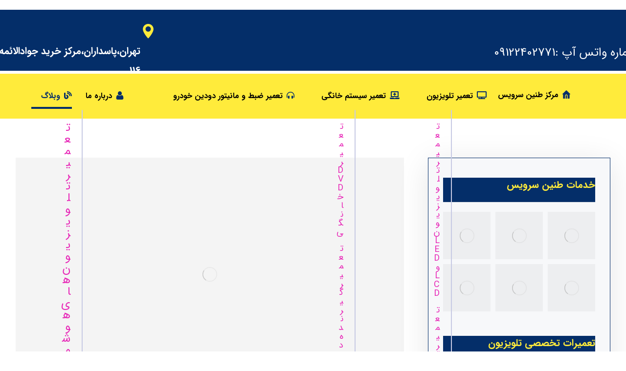

--- FILE ---
content_type: text/html; charset=UTF-8
request_url: https://taninservice.ir/%D8%AA%D8%B9%D9%85%DB%8C%D8%B1-%D8%AA%D9%84%D9%88%DB%8C%D8%B2%DB%8C%D9%88%D9%86-lcd-led-%D8%A7%D9%84-%D8%AC%DB%8C/
body_size: 32498
content:
<!DOCTYPE html>
				<html dir="rtl" lang="fa-IR">
				<head><meta http-equiv="Content-Type" content="text/html; charset=UTF-8"/><script>if(navigator.userAgent.match(/MSIE|Internet Explorer/i)||navigator.userAgent.match(/Trident\/7\..*?rv:11/i)){var href=document.location.href;if(!href.match(/[?&]nowprocket/)){if(href.indexOf("?")==-1){if(href.indexOf("#")==-1){document.location.href=href+"?nowprocket=1"}else{document.location.href=href.replace("#","?nowprocket=1#")}}else{if(href.indexOf("#")==-1){document.location.href=href+"&nowprocket=1"}else{document.location.href=href.replace("#","&nowprocket=1#")}}}}</script><script>(()=>{class RocketLazyLoadScripts{constructor(){this.v="1.2.5.1",this.triggerEvents=["keydown","mousedown","mousemove","touchmove","touchstart","touchend","wheel"],this.userEventHandler=this.t.bind(this),this.touchStartHandler=this.i.bind(this),this.touchMoveHandler=this.o.bind(this),this.touchEndHandler=this.h.bind(this),this.clickHandler=this.u.bind(this),this.interceptedClicks=[],this.interceptedClickListeners=[],this.l(this),window.addEventListener("pageshow",(t=>{this.persisted=t.persisted,this.everythingLoaded&&this.m()})),document.addEventListener("DOMContentLoaded",(()=>{this.p()})),this.delayedScripts={normal:[],async:[],defer:[]},this.trash=[],this.allJQueries=[]}k(t){document.hidden?t.t():(this.triggerEvents.forEach((e=>window.addEventListener(e,t.userEventHandler,{passive:!0}))),window.addEventListener("touchstart",t.touchStartHandler,{passive:!0}),window.addEventListener("mousedown",t.touchStartHandler),document.addEventListener("visibilitychange",t.userEventHandler))}_(){this.triggerEvents.forEach((t=>window.removeEventListener(t,this.userEventHandler,{passive:!0}))),document.removeEventListener("visibilitychange",this.userEventHandler)}i(t){"HTML"!==t.target.tagName&&(window.addEventListener("touchend",this.touchEndHandler),window.addEventListener("mouseup",this.touchEndHandler),window.addEventListener("touchmove",this.touchMoveHandler,{passive:!0}),window.addEventListener("mousemove",this.touchMoveHandler),t.target.addEventListener("click",this.clickHandler),this.L(t.target,!0),this.M(t.target,"onclick","rocket-onclick"),this.C())}o(t){window.removeEventListener("touchend",this.touchEndHandler),window.removeEventListener("mouseup",this.touchEndHandler),window.removeEventListener("touchmove",this.touchMoveHandler,{passive:!0}),window.removeEventListener("mousemove",this.touchMoveHandler),t.target.removeEventListener("click",this.clickHandler),this.L(t.target,!1),this.M(t.target,"rocket-onclick","onclick"),this.O()}h(){window.removeEventListener("touchend",this.touchEndHandler),window.removeEventListener("mouseup",this.touchEndHandler),window.removeEventListener("touchmove",this.touchMoveHandler,{passive:!0}),window.removeEventListener("mousemove",this.touchMoveHandler)}u(t){t.target.removeEventListener("click",this.clickHandler),this.L(t.target,!1),this.M(t.target,"rocket-onclick","onclick"),this.interceptedClicks.push(t),t.preventDefault(),t.stopPropagation(),t.stopImmediatePropagation(),this.O()}D(){window.removeEventListener("touchstart",this.touchStartHandler,{passive:!0}),window.removeEventListener("mousedown",this.touchStartHandler),this.interceptedClicks.forEach((t=>{t.target.dispatchEvent(new MouseEvent("click",{view:t.view,bubbles:!0,cancelable:!0}))}))}l(t){EventTarget.prototype.addEventListenerBase=EventTarget.prototype.addEventListener,EventTarget.prototype.addEventListener=function(e,i,o){"click"!==e||t.windowLoaded||i===t.clickHandler||t.interceptedClickListeners.push({target:this,func:i,options:o}),(this||window).addEventListenerBase(e,i,o)}}L(t,e){this.interceptedClickListeners.forEach((i=>{i.target===t&&(e?t.removeEventListener("click",i.func,i.options):t.addEventListener("click",i.func,i.options))})),t.parentNode!==document.documentElement&&this.L(t.parentNode,e)}S(){return new Promise((t=>{this.T?this.O=t:t()}))}C(){this.T=!0}O(){this.T=!1}M(t,e,i){t.hasAttribute&&t.hasAttribute(e)&&(event.target.setAttribute(i,event.target.getAttribute(e)),event.target.removeAttribute(e))}t(){this._(this),"loading"===document.readyState?document.addEventListener("DOMContentLoaded",this.R.bind(this)):this.R()}p(){let t=[];document.querySelectorAll("script[type=rocketlazyloadscript][data-rocket-src]").forEach((e=>{let i=e.getAttribute("data-rocket-src");if(i&&0!==i.indexOf("data:")){0===i.indexOf("//")&&(i=location.protocol+i);try{const o=new URL(i).origin;o!==location.origin&&t.push({src:o,crossOrigin:e.crossOrigin||"module"===e.getAttribute("data-rocket-type")})}catch(t){}}})),t=[...new Map(t.map((t=>[JSON.stringify(t),t]))).values()],this.j(t,"preconnect")}async R(){this.lastBreath=Date.now(),this.P(this),this.F(this),this.q(),this.A(),this.I(),await this.U(this.delayedScripts.normal),await this.U(this.delayedScripts.defer),await this.U(this.delayedScripts.async);try{await this.W(),await this.H(this),await this.J()}catch(t){console.error(t)}window.dispatchEvent(new Event("rocket-allScriptsLoaded")),this.everythingLoaded=!0,this.S().then((()=>{this.D()})),this.N()}A(){document.querySelectorAll("script[type=rocketlazyloadscript]").forEach((t=>{t.hasAttribute("data-rocket-src")?t.hasAttribute("async")&&!1!==t.async?this.delayedScripts.async.push(t):t.hasAttribute("defer")&&!1!==t.defer||"module"===t.getAttribute("data-rocket-type")?this.delayedScripts.defer.push(t):this.delayedScripts.normal.push(t):this.delayedScripts.normal.push(t)}))}async B(t){if(await this.G(),!0!==t.noModule||!("noModule"in HTMLScriptElement.prototype))return new Promise((e=>{let i;function o(){(i||t).setAttribute("data-rocket-status","executed"),e()}try{if(navigator.userAgent.indexOf("Firefox/")>0||""===navigator.vendor)i=document.createElement("script"),[...t.attributes].forEach((t=>{let e=t.nodeName;"type"!==e&&("data-rocket-type"===e&&(e="type"),"data-rocket-src"===e&&(e="src"),i.setAttribute(e,t.nodeValue))})),t.text&&(i.text=t.text),i.hasAttribute("src")?(i.addEventListener("load",o),i.addEventListener("error",(function(){i.setAttribute("data-rocket-status","failed"),e()})),setTimeout((()=>{i.isConnected||e()}),1)):(i.text=t.text,o()),t.parentNode.replaceChild(i,t);else{const i=t.getAttribute("data-rocket-type"),n=t.getAttribute("data-rocket-src");i?(t.type=i,t.removeAttribute("data-rocket-type")):t.removeAttribute("type"),t.addEventListener("load",o),t.addEventListener("error",(function(){t.setAttribute("data-rocket-status","failed"),e()})),n?(t.removeAttribute("data-rocket-src"),t.src=n):t.src="data:text/javascript;base64,"+window.btoa(unescape(encodeURIComponent(t.text)))}}catch(i){t.setAttribute("data-rocket-status","failed"),e()}}));t.setAttribute("data-rocket-status","skipped")}async U(t){const e=t.shift();return e&&e.isConnected?(await this.B(e),this.U(t)):Promise.resolve()}I(){this.j([...this.delayedScripts.normal,...this.delayedScripts.defer,...this.delayedScripts.async],"preload")}j(t,e){var i=document.createDocumentFragment();t.forEach((t=>{const o=t.getAttribute&&t.getAttribute("data-rocket-src")||t.src;if(o){const n=document.createElement("link");n.href=o,n.rel=e,"preconnect"!==e&&(n.as="script"),t.getAttribute&&"module"===t.getAttribute("data-rocket-type")&&(n.crossOrigin=!0),t.crossOrigin&&(n.crossOrigin=t.crossOrigin),t.integrity&&(n.integrity=t.integrity),i.appendChild(n),this.trash.push(n)}})),document.head.appendChild(i)}P(t){let e={};function i(i,o){return e[o].eventsToRewrite.indexOf(i)>=0&&!t.everythingLoaded?"rocket-"+i:i}function o(t,o){!function(t){e[t]||(e[t]={originalFunctions:{add:t.addEventListener,remove:t.removeEventListener},eventsToRewrite:[]},t.addEventListener=function(){arguments[0]=i(arguments[0],t),e[t].originalFunctions.add.apply(t,arguments)},t.removeEventListener=function(){arguments[0]=i(arguments[0],t),e[t].originalFunctions.remove.apply(t,arguments)})}(t),e[t].eventsToRewrite.push(o)}function n(e,i){let o=e[i];e[i]=null,Object.defineProperty(e,i,{get:()=>o||function(){},set(n){t.everythingLoaded?o=n:e["rocket"+i]=o=n}})}o(document,"DOMContentLoaded"),o(window,"DOMContentLoaded"),o(window,"load"),o(window,"pageshow"),o(document,"readystatechange"),n(document,"onreadystatechange"),n(window,"onload"),n(window,"onpageshow")}F(t){let e;function i(e){return t.everythingLoaded?e:e.split(" ").map((t=>"load"===t||0===t.indexOf("load.")?"rocket-jquery-load":t)).join(" ")}function o(o){if(o&&o.fn&&!t.allJQueries.includes(o)){o.fn.ready=o.fn.init.prototype.ready=function(e){return t.domReadyFired?e.bind(document)(o):document.addEventListener("rocket-DOMContentLoaded",(()=>e.bind(document)(o))),o([])};const e=o.fn.on;o.fn.on=o.fn.init.prototype.on=function(){return this[0]===window&&("string"==typeof arguments[0]||arguments[0]instanceof String?arguments[0]=i(arguments[0]):"object"==typeof arguments[0]&&Object.keys(arguments[0]).forEach((t=>{const e=arguments[0][t];delete arguments[0][t],arguments[0][i(t)]=e}))),e.apply(this,arguments),this},t.allJQueries.push(o)}e=o}o(window.jQuery),Object.defineProperty(window,"jQuery",{get:()=>e,set(t){o(t)}})}async H(t){const e=document.querySelector("script[data-webpack]");e&&(await async function(){return new Promise((t=>{e.addEventListener("load",t),e.addEventListener("error",t)}))}(),await t.K(),await t.H(t))}async W(){this.domReadyFired=!0,await this.G(),document.dispatchEvent(new Event("rocket-readystatechange")),await this.G(),document.rocketonreadystatechange&&document.rocketonreadystatechange(),await this.G(),document.dispatchEvent(new Event("rocket-DOMContentLoaded")),await this.G(),window.dispatchEvent(new Event("rocket-DOMContentLoaded"))}async J(){await this.G(),document.dispatchEvent(new Event("rocket-readystatechange")),await this.G(),document.rocketonreadystatechange&&document.rocketonreadystatechange(),await this.G(),window.dispatchEvent(new Event("rocket-load")),await this.G(),window.rocketonload&&window.rocketonload(),await this.G(),this.allJQueries.forEach((t=>t(window).trigger("rocket-jquery-load"))),await this.G();const t=new Event("rocket-pageshow");t.persisted=this.persisted,window.dispatchEvent(t),await this.G(),window.rocketonpageshow&&window.rocketonpageshow({persisted:this.persisted}),this.windowLoaded=!0}m(){document.onreadystatechange&&document.onreadystatechange(),window.onload&&window.onload(),window.onpageshow&&window.onpageshow({persisted:this.persisted})}q(){const t=new Map;document.write=document.writeln=function(e){const i=document.currentScript;i||console.error("WPRocket unable to document.write this: "+e);const o=document.createRange(),n=i.parentElement;let s=t.get(i);void 0===s&&(s=i.nextSibling,t.set(i,s));const c=document.createDocumentFragment();o.setStart(c,0),c.appendChild(o.createContextualFragment(e)),n.insertBefore(c,s)}}async G(){Date.now()-this.lastBreath>45&&(await this.K(),this.lastBreath=Date.now())}async K(){return document.hidden?new Promise((t=>setTimeout(t))):new Promise((t=>requestAnimationFrame(t)))}N(){this.trash.forEach((t=>t.remove()))}static run(){const t=new RocketLazyLoadScripts;t.k(t)}}RocketLazyLoadScripts.run()})();</script>

					

					<meta name="viewport" content="width=device-width, initial-scale=1.0, minimum-scale=1.0"/><meta name='robots' content='index, follow, max-image-preview:large, max-snippet:-1, max-video-preview:-1' />

	<!-- This site is optimized with the Yoast SEO Premium plugin v26.6 (Yoast SEO v26.6) - https://yoast.com/wordpress/plugins/seo/ -->
	<title>تعمیر ال ای دی ال جی - تعمیر ال سی دی ال جی - مرکز طنین سرویس</title>
	<meta name="description" content="تعمیر تلویزیون ال ای دی و ال سی دی ال جی در تهران بصورت تخصصی-تعمیر lcd و led ال جی در پاسداران-قطع شدن تصویر تلویزیون ال جی در حالیکه صدا دارد -خاموش شدن ناگهانی تلویزیون" />
	<link rel="canonical" href="https://taninservice.ir/تعمیر-تلویزیون-lcd-led-ال-جی/" />
	<meta property="og:locale" content="fa_IR" />
	<meta property="og:type" content="article" />
	<meta property="og:title" content="تعمیرات تخصصی تلویزیون LCD و LED ال جی" />
	<meta property="og:description" content="تعمیر تلویزیون ال ای دی و ال سی دی ال جی در تهران بصورت تخصصی-تعمیر lcd و led ال جی در پاسداران-قطع شدن تصویر تلویزیون ال جی در حالیکه صدا دارد -خاموش شدن ناگهانی تلویزیون" />
	<meta property="og:url" content="https://taninservice.ir/تعمیر-تلویزیون-lcd-led-ال-جی/" />
	<meta property="og:site_name" content="طنین سرویس" />
	<meta property="article:published_time" content="2020-04-06T11:57:56+00:00" />
	<meta property="article:modified_time" content="2020-08-25T12:44:01+00:00" />
	<meta property="og:image" content="https://taninservice.ir/wp-content/uploads/2020/04/tamir-led-lg.jpg" />
	<meta property="og:image:width" content="800" />
	<meta property="og:image:height" content="480" />
	<meta property="og:image:type" content="image/jpeg" />
	<meta name="author" content="محمد رضا دهقان" />
	<meta name="twitter:card" content="summary_large_image" />
	<meta name="twitter:label1" content="نوشته شده توسط" />
	<meta name="twitter:data1" content="محمد رضا دهقان" />
	<meta name="twitter:label2" content="زمان تخمینی مطالعه" />
	<meta name="twitter:data2" content="2 دقیقه" />
	<script type="application/ld+json" class="yoast-schema-graph">{"@context":"https://schema.org","@graph":[{"@type":"Article","@id":"https://taninservice.ir/%d8%aa%d8%b9%d9%85%db%8c%d8%b1-%d8%aa%d9%84%d9%88%db%8c%d8%b2%db%8c%d9%88%d9%86-lcd-led-%d8%a7%d9%84-%d8%ac%db%8c/#article","isPartOf":{"@id":"https://taninservice.ir/%d8%aa%d8%b9%d9%85%db%8c%d8%b1-%d8%aa%d9%84%d9%88%db%8c%d8%b2%db%8c%d9%88%d9%86-lcd-led-%d8%a7%d9%84-%d8%ac%db%8c/"},"author":{"name":"محمد رضا دهقان","@id":"https://taninservice.ir/#/schema/person/6b81f94de07e5eda43c08ac4e8539a7b"},"headline":"تعمیرات تخصصی تلویزیون LCD و LED ال جی","datePublished":"2020-04-06T11:57:56+00:00","dateModified":"2020-08-25T12:44:01+00:00","mainEntityOfPage":{"@id":"https://taninservice.ir/%d8%aa%d8%b9%d9%85%db%8c%d8%b1-%d8%aa%d9%84%d9%88%db%8c%d8%b2%db%8c%d9%88%d9%86-lcd-led-%d8%a7%d9%84-%d8%ac%db%8c/"},"wordCount":441,"commentCount":0,"publisher":{"@id":"https://taninservice.ir/#organization"},"image":{"@id":"https://taninservice.ir/%d8%aa%d8%b9%d9%85%db%8c%d8%b1-%d8%aa%d9%84%d9%88%db%8c%d8%b2%db%8c%d9%88%d9%86-lcd-led-%d8%a7%d9%84-%d8%ac%db%8c/#primaryimage"},"thumbnailUrl":"https://taninservice.ir/wp-content/uploads/2020/04/tamir-led-lg.jpg","keywords":["تعمیر بک لایت تلویزیون ال جی","تعمیر تلویزیون led ال جی","تعمیر تلویزیون پاسداران","هزینه تعمیر پنل تلویزیون","هزینه تعویض پنل نلویزیون"],"articleSection":["تعمیر تلویزیون"],"inLanguage":"fa-IR","potentialAction":[{"@type":"CommentAction","name":"Comment","target":["https://taninservice.ir/%d8%aa%d8%b9%d9%85%db%8c%d8%b1-%d8%aa%d9%84%d9%88%db%8c%d8%b2%db%8c%d9%88%d9%86-lcd-led-%d8%a7%d9%84-%d8%ac%db%8c/#respond"]}]},{"@type":"WebPage","@id":"https://taninservice.ir/%d8%aa%d8%b9%d9%85%db%8c%d8%b1-%d8%aa%d9%84%d9%88%db%8c%d8%b2%db%8c%d9%88%d9%86-lcd-led-%d8%a7%d9%84-%d8%ac%db%8c/","url":"https://taninservice.ir/%d8%aa%d8%b9%d9%85%db%8c%d8%b1-%d8%aa%d9%84%d9%88%db%8c%d8%b2%db%8c%d9%88%d9%86-lcd-led-%d8%a7%d9%84-%d8%ac%db%8c/","name":"تعمیر ال ای دی ال جی - تعمیر ال سی دی ال جی - مرکز طنین سرویس","isPartOf":{"@id":"https://taninservice.ir/#website"},"primaryImageOfPage":{"@id":"https://taninservice.ir/%d8%aa%d8%b9%d9%85%db%8c%d8%b1-%d8%aa%d9%84%d9%88%db%8c%d8%b2%db%8c%d9%88%d9%86-lcd-led-%d8%a7%d9%84-%d8%ac%db%8c/#primaryimage"},"image":{"@id":"https://taninservice.ir/%d8%aa%d8%b9%d9%85%db%8c%d8%b1-%d8%aa%d9%84%d9%88%db%8c%d8%b2%db%8c%d9%88%d9%86-lcd-led-%d8%a7%d9%84-%d8%ac%db%8c/#primaryimage"},"thumbnailUrl":"https://taninservice.ir/wp-content/uploads/2020/04/tamir-led-lg.jpg","datePublished":"2020-04-06T11:57:56+00:00","dateModified":"2020-08-25T12:44:01+00:00","description":"تعمیر تلویزیون ال ای دی و ال سی دی ال جی در تهران بصورت تخصصی-تعمیر lcd و led ال جی در پاسداران-قطع شدن تصویر تلویزیون ال جی در حالیکه صدا دارد -خاموش شدن ناگهانی تلویزیون","breadcrumb":{"@id":"https://taninservice.ir/%d8%aa%d8%b9%d9%85%db%8c%d8%b1-%d8%aa%d9%84%d9%88%db%8c%d8%b2%db%8c%d9%88%d9%86-lcd-led-%d8%a7%d9%84-%d8%ac%db%8c/#breadcrumb"},"inLanguage":"fa-IR","potentialAction":[{"@type":"ReadAction","target":["https://taninservice.ir/%d8%aa%d8%b9%d9%85%db%8c%d8%b1-%d8%aa%d9%84%d9%88%db%8c%d8%b2%db%8c%d9%88%d9%86-lcd-led-%d8%a7%d9%84-%d8%ac%db%8c/"]}]},{"@type":"ImageObject","inLanguage":"fa-IR","@id":"https://taninservice.ir/%d8%aa%d8%b9%d9%85%db%8c%d8%b1-%d8%aa%d9%84%d9%88%db%8c%d8%b2%db%8c%d9%88%d9%86-lcd-led-%d8%a7%d9%84-%d8%ac%db%8c/#primaryimage","url":"https://taninservice.ir/wp-content/uploads/2020/04/tamir-led-lg.jpg","contentUrl":"https://taninservice.ir/wp-content/uploads/2020/04/tamir-led-lg.jpg","width":800,"height":480,"caption":"تصویر تعمیر ال ای دی ال جی"},{"@type":"BreadcrumbList","@id":"https://taninservice.ir/%d8%aa%d8%b9%d9%85%db%8c%d8%b1-%d8%aa%d9%84%d9%88%db%8c%d8%b2%db%8c%d9%88%d9%86-lcd-led-%d8%a7%d9%84-%d8%ac%db%8c/#breadcrumb","itemListElement":[{"@type":"ListItem","position":1,"name":"خانه","item":"https://taninservice.ir/"},{"@type":"ListItem","position":2,"name":"وبلاگ","item":"https://taninservice.ir/blog/"},{"@type":"ListItem","position":3,"name":"تعمیرات تخصصی تلویزیون LCD و LED ال جی"}]},{"@type":"WebSite","@id":"https://taninservice.ir/#website","url":"https://taninservice.ir/","name":"طنین سرویس","description":"تعمیر انواع تلویزیون و ضبط و مانیتور خودرو","publisher":{"@id":"https://taninservice.ir/#organization"},"potentialAction":[{"@type":"SearchAction","target":{"@type":"EntryPoint","urlTemplate":"https://taninservice.ir/?s={search_term_string}"},"query-input":{"@type":"PropertyValueSpecification","valueRequired":true,"valueName":"search_term_string"}}],"inLanguage":"fa-IR"},{"@type":"Organization","@id":"https://taninservice.ir/#organization","name":"مرکز طنین سرویس","alternateName":"طنین سرویس","url":"https://taninservice.ir/","logo":{"@type":"ImageObject","inLanguage":"fa-IR","@id":"https://taninservice.ir/#/schema/logo/image/","url":"https://taninservice.ir/wp-content/uploads/2020/02/tanin-servis.jpg","contentUrl":"https://taninservice.ir/wp-content/uploads/2020/02/tanin-servis.jpg","width":512,"height":512,"caption":"مرکز طنین سرویس"},"image":{"@id":"https://taninservice.ir/#/schema/logo/image/"}},{"@type":"Person","@id":"https://taninservice.ir/#/schema/person/6b81f94de07e5eda43c08ac4e8539a7b","name":"محمد رضا دهقان","image":{"@type":"ImageObject","inLanguage":"fa-IR","@id":"https://taninservice.ir/#/schema/person/image/","url":"https://secure.gravatar.com/avatar/7a372387c55c98f65101e2c8ccdca08792448cd37357fce53309f582554fe7ee?s=96&d=mm&r=g","contentUrl":"https://secure.gravatar.com/avatar/7a372387c55c98f65101e2c8ccdca08792448cd37357fce53309f582554fe7ee?s=96&d=mm&r=g","caption":"محمد رضا دهقان"}}]}</script>
	<!-- / Yoast SEO Premium plugin. -->



<link rel="alternate" type="application/rss+xml" title="طنین سرویس &raquo; خوراک" href="https://taninservice.ir/feed/" />
<link rel="alternate" type="application/rss+xml" title="طنین سرویس &raquo; خوراک دیدگاه‌ها" href="https://taninservice.ir/comments/feed/" />
<link rel="alternate" type="application/rss+xml" title="طنین سرویس &raquo; تعمیرات تخصصی تلویزیون LCD و LED ال جی خوراک دیدگاه‌ها" href="https://taninservice.ir/%d8%aa%d8%b9%d9%85%db%8c%d8%b1-%d8%aa%d9%84%d9%88%db%8c%d8%b2%db%8c%d9%88%d9%86-lcd-led-%d8%a7%d9%84-%d8%ac%db%8c/feed/" />
<link rel="alternate" title="oEmbed (JSON)" type="application/json+oembed" href="https://taninservice.ir/wp-json/oembed/1.0/embed?url=https%3A%2F%2Ftaninservice.ir%2F%25d8%25aa%25d8%25b9%25d9%2585%25db%258c%25d8%25b1-%25d8%25aa%25d9%2584%25d9%2588%25db%258c%25d8%25b2%25db%258c%25d9%2588%25d9%2586-lcd-led-%25d8%25a7%25d9%2584-%25d8%25ac%25db%258c%2F" />
<link rel="alternate" title="oEmbed (XML)" type="text/xml+oembed" href="https://taninservice.ir/wp-json/oembed/1.0/embed?url=https%3A%2F%2Ftaninservice.ir%2F%25d8%25aa%25d8%25b9%25d9%2585%25db%258c%25d8%25b1-%25d8%25aa%25d9%2584%25d9%2588%25db%258c%25d8%25b2%25db%258c%25d9%2588%25d9%2586-lcd-led-%25d8%25a7%25d9%2584-%25d8%25ac%25db%258c%2F&#038;format=xml" />
<style id='wp-img-auto-sizes-contain-inline-css'>
img:is([sizes=auto i],[sizes^="auto," i]){contain-intrinsic-size:3000px 1500px}
/*# sourceURL=wp-img-auto-sizes-contain-inline-css */
</style>
<style id='wp-emoji-styles-inline-css'>

	img.wp-smiley, img.emoji {
		display: inline !important;
		border: none !important;
		box-shadow: none !important;
		height: 1em !important;
		width: 1em !important;
		margin: 0 0.07em !important;
		vertical-align: -0.1em !important;
		background: none !important;
		padding: 0 !important;
	}
/*# sourceURL=wp-emoji-styles-inline-css */
</style>
<style id='wp-block-library-inline-css'>
:root{--wp-block-synced-color:#7a00df;--wp-block-synced-color--rgb:122,0,223;--wp-bound-block-color:var(--wp-block-synced-color);--wp-editor-canvas-background:#ddd;--wp-admin-theme-color:#007cba;--wp-admin-theme-color--rgb:0,124,186;--wp-admin-theme-color-darker-10:#006ba1;--wp-admin-theme-color-darker-10--rgb:0,107,160.5;--wp-admin-theme-color-darker-20:#005a87;--wp-admin-theme-color-darker-20--rgb:0,90,135;--wp-admin-border-width-focus:2px}@media (min-resolution:192dpi){:root{--wp-admin-border-width-focus:1.5px}}.wp-element-button{cursor:pointer}:root .has-very-light-gray-background-color{background-color:#eee}:root .has-very-dark-gray-background-color{background-color:#313131}:root .has-very-light-gray-color{color:#eee}:root .has-very-dark-gray-color{color:#313131}:root .has-vivid-green-cyan-to-vivid-cyan-blue-gradient-background{background:linear-gradient(135deg,#00d084,#0693e3)}:root .has-purple-crush-gradient-background{background:linear-gradient(135deg,#34e2e4,#4721fb 50%,#ab1dfe)}:root .has-hazy-dawn-gradient-background{background:linear-gradient(135deg,#faaca8,#dad0ec)}:root .has-subdued-olive-gradient-background{background:linear-gradient(135deg,#fafae1,#67a671)}:root .has-atomic-cream-gradient-background{background:linear-gradient(135deg,#fdd79a,#004a59)}:root .has-nightshade-gradient-background{background:linear-gradient(135deg,#330968,#31cdcf)}:root .has-midnight-gradient-background{background:linear-gradient(135deg,#020381,#2874fc)}:root{--wp--preset--font-size--normal:16px;--wp--preset--font-size--huge:42px}.has-regular-font-size{font-size:1em}.has-larger-font-size{font-size:2.625em}.has-normal-font-size{font-size:var(--wp--preset--font-size--normal)}.has-huge-font-size{font-size:var(--wp--preset--font-size--huge)}.has-text-align-center{text-align:center}.has-text-align-left{text-align:left}.has-text-align-right{text-align:right}.has-fit-text{white-space:nowrap!important}#end-resizable-editor-section{display:none}.aligncenter{clear:both}.items-justified-left{justify-content:flex-start}.items-justified-center{justify-content:center}.items-justified-right{justify-content:flex-end}.items-justified-space-between{justify-content:space-between}.screen-reader-text{border:0;clip-path:inset(50%);height:1px;margin:-1px;overflow:hidden;padding:0;position:absolute;width:1px;word-wrap:normal!important}.screen-reader-text:focus{background-color:#ddd;clip-path:none;color:#444;display:block;font-size:1em;height:auto;left:5px;line-height:normal;padding:15px 23px 14px;text-decoration:none;top:5px;width:auto;z-index:100000}html :where(.has-border-color){border-style:solid}html :where([style*=border-top-color]){border-top-style:solid}html :where([style*=border-right-color]){border-right-style:solid}html :where([style*=border-bottom-color]){border-bottom-style:solid}html :where([style*=border-left-color]){border-left-style:solid}html :where([style*=border-width]){border-style:solid}html :where([style*=border-top-width]){border-top-style:solid}html :where([style*=border-right-width]){border-right-style:solid}html :where([style*=border-bottom-width]){border-bottom-style:solid}html :where([style*=border-left-width]){border-left-style:solid}html :where(img[class*=wp-image-]){height:auto;max-width:100%}:where(figure){margin:0 0 1em}html :where(.is-position-sticky){--wp-admin--admin-bar--position-offset:var(--wp-admin--admin-bar--height,0px)}@media screen and (max-width:600px){html :where(.is-position-sticky){--wp-admin--admin-bar--position-offset:0px}}

/*# sourceURL=wp-block-library-inline-css */
</style><style id='global-styles-inline-css'>
:root{--wp--preset--aspect-ratio--square: 1;--wp--preset--aspect-ratio--4-3: 4/3;--wp--preset--aspect-ratio--3-4: 3/4;--wp--preset--aspect-ratio--3-2: 3/2;--wp--preset--aspect-ratio--2-3: 2/3;--wp--preset--aspect-ratio--16-9: 16/9;--wp--preset--aspect-ratio--9-16: 9/16;--wp--preset--color--black: #000000;--wp--preset--color--cyan-bluish-gray: #abb8c3;--wp--preset--color--white: #ffffff;--wp--preset--color--pale-pink: #f78da7;--wp--preset--color--vivid-red: #cf2e2e;--wp--preset--color--luminous-vivid-orange: #ff6900;--wp--preset--color--luminous-vivid-amber: #fcb900;--wp--preset--color--light-green-cyan: #7bdcb5;--wp--preset--color--vivid-green-cyan: #00d084;--wp--preset--color--pale-cyan-blue: #8ed1fc;--wp--preset--color--vivid-cyan-blue: #0693e3;--wp--preset--color--vivid-purple: #9b51e0;--wp--preset--gradient--vivid-cyan-blue-to-vivid-purple: linear-gradient(135deg,rgb(6,147,227) 0%,rgb(155,81,224) 100%);--wp--preset--gradient--light-green-cyan-to-vivid-green-cyan: linear-gradient(135deg,rgb(122,220,180) 0%,rgb(0,208,130) 100%);--wp--preset--gradient--luminous-vivid-amber-to-luminous-vivid-orange: linear-gradient(135deg,rgb(252,185,0) 0%,rgb(255,105,0) 100%);--wp--preset--gradient--luminous-vivid-orange-to-vivid-red: linear-gradient(135deg,rgb(255,105,0) 0%,rgb(207,46,46) 100%);--wp--preset--gradient--very-light-gray-to-cyan-bluish-gray: linear-gradient(135deg,rgb(238,238,238) 0%,rgb(169,184,195) 100%);--wp--preset--gradient--cool-to-warm-spectrum: linear-gradient(135deg,rgb(74,234,220) 0%,rgb(151,120,209) 20%,rgb(207,42,186) 40%,rgb(238,44,130) 60%,rgb(251,105,98) 80%,rgb(254,248,76) 100%);--wp--preset--gradient--blush-light-purple: linear-gradient(135deg,rgb(255,206,236) 0%,rgb(152,150,240) 100%);--wp--preset--gradient--blush-bordeaux: linear-gradient(135deg,rgb(254,205,165) 0%,rgb(254,45,45) 50%,rgb(107,0,62) 100%);--wp--preset--gradient--luminous-dusk: linear-gradient(135deg,rgb(255,203,112) 0%,rgb(199,81,192) 50%,rgb(65,88,208) 100%);--wp--preset--gradient--pale-ocean: linear-gradient(135deg,rgb(255,245,203) 0%,rgb(182,227,212) 50%,rgb(51,167,181) 100%);--wp--preset--gradient--electric-grass: linear-gradient(135deg,rgb(202,248,128) 0%,rgb(113,206,126) 100%);--wp--preset--gradient--midnight: linear-gradient(135deg,rgb(2,3,129) 0%,rgb(40,116,252) 100%);--wp--preset--font-size--small: 13px;--wp--preset--font-size--medium: 20px;--wp--preset--font-size--large: 36px;--wp--preset--font-size--x-large: 42px;--wp--preset--spacing--20: 0.44rem;--wp--preset--spacing--30: 0.67rem;--wp--preset--spacing--40: 1rem;--wp--preset--spacing--50: 1.5rem;--wp--preset--spacing--60: 2.25rem;--wp--preset--spacing--70: 3.38rem;--wp--preset--spacing--80: 5.06rem;--wp--preset--shadow--natural: 6px 6px 9px rgba(0, 0, 0, 0.2);--wp--preset--shadow--deep: 12px 12px 50px rgba(0, 0, 0, 0.4);--wp--preset--shadow--sharp: 6px 6px 0px rgba(0, 0, 0, 0.2);--wp--preset--shadow--outlined: 6px 6px 0px -3px rgb(255, 255, 255), 6px 6px rgb(0, 0, 0);--wp--preset--shadow--crisp: 6px 6px 0px rgb(0, 0, 0);}:where(.is-layout-flex){gap: 0.5em;}:where(.is-layout-grid){gap: 0.5em;}body .is-layout-flex{display: flex;}.is-layout-flex{flex-wrap: wrap;align-items: center;}.is-layout-flex > :is(*, div){margin: 0;}body .is-layout-grid{display: grid;}.is-layout-grid > :is(*, div){margin: 0;}:where(.wp-block-columns.is-layout-flex){gap: 2em;}:where(.wp-block-columns.is-layout-grid){gap: 2em;}:where(.wp-block-post-template.is-layout-flex){gap: 1.25em;}:where(.wp-block-post-template.is-layout-grid){gap: 1.25em;}.has-black-color{color: var(--wp--preset--color--black) !important;}.has-cyan-bluish-gray-color{color: var(--wp--preset--color--cyan-bluish-gray) !important;}.has-white-color{color: var(--wp--preset--color--white) !important;}.has-pale-pink-color{color: var(--wp--preset--color--pale-pink) !important;}.has-vivid-red-color{color: var(--wp--preset--color--vivid-red) !important;}.has-luminous-vivid-orange-color{color: var(--wp--preset--color--luminous-vivid-orange) !important;}.has-luminous-vivid-amber-color{color: var(--wp--preset--color--luminous-vivid-amber) !important;}.has-light-green-cyan-color{color: var(--wp--preset--color--light-green-cyan) !important;}.has-vivid-green-cyan-color{color: var(--wp--preset--color--vivid-green-cyan) !important;}.has-pale-cyan-blue-color{color: var(--wp--preset--color--pale-cyan-blue) !important;}.has-vivid-cyan-blue-color{color: var(--wp--preset--color--vivid-cyan-blue) !important;}.has-vivid-purple-color{color: var(--wp--preset--color--vivid-purple) !important;}.has-black-background-color{background-color: var(--wp--preset--color--black) !important;}.has-cyan-bluish-gray-background-color{background-color: var(--wp--preset--color--cyan-bluish-gray) !important;}.has-white-background-color{background-color: var(--wp--preset--color--white) !important;}.has-pale-pink-background-color{background-color: var(--wp--preset--color--pale-pink) !important;}.has-vivid-red-background-color{background-color: var(--wp--preset--color--vivid-red) !important;}.has-luminous-vivid-orange-background-color{background-color: var(--wp--preset--color--luminous-vivid-orange) !important;}.has-luminous-vivid-amber-background-color{background-color: var(--wp--preset--color--luminous-vivid-amber) !important;}.has-light-green-cyan-background-color{background-color: var(--wp--preset--color--light-green-cyan) !important;}.has-vivid-green-cyan-background-color{background-color: var(--wp--preset--color--vivid-green-cyan) !important;}.has-pale-cyan-blue-background-color{background-color: var(--wp--preset--color--pale-cyan-blue) !important;}.has-vivid-cyan-blue-background-color{background-color: var(--wp--preset--color--vivid-cyan-blue) !important;}.has-vivid-purple-background-color{background-color: var(--wp--preset--color--vivid-purple) !important;}.has-black-border-color{border-color: var(--wp--preset--color--black) !important;}.has-cyan-bluish-gray-border-color{border-color: var(--wp--preset--color--cyan-bluish-gray) !important;}.has-white-border-color{border-color: var(--wp--preset--color--white) !important;}.has-pale-pink-border-color{border-color: var(--wp--preset--color--pale-pink) !important;}.has-vivid-red-border-color{border-color: var(--wp--preset--color--vivid-red) !important;}.has-luminous-vivid-orange-border-color{border-color: var(--wp--preset--color--luminous-vivid-orange) !important;}.has-luminous-vivid-amber-border-color{border-color: var(--wp--preset--color--luminous-vivid-amber) !important;}.has-light-green-cyan-border-color{border-color: var(--wp--preset--color--light-green-cyan) !important;}.has-vivid-green-cyan-border-color{border-color: var(--wp--preset--color--vivid-green-cyan) !important;}.has-pale-cyan-blue-border-color{border-color: var(--wp--preset--color--pale-cyan-blue) !important;}.has-vivid-cyan-blue-border-color{border-color: var(--wp--preset--color--vivid-cyan-blue) !important;}.has-vivid-purple-border-color{border-color: var(--wp--preset--color--vivid-purple) !important;}.has-vivid-cyan-blue-to-vivid-purple-gradient-background{background: var(--wp--preset--gradient--vivid-cyan-blue-to-vivid-purple) !important;}.has-light-green-cyan-to-vivid-green-cyan-gradient-background{background: var(--wp--preset--gradient--light-green-cyan-to-vivid-green-cyan) !important;}.has-luminous-vivid-amber-to-luminous-vivid-orange-gradient-background{background: var(--wp--preset--gradient--luminous-vivid-amber-to-luminous-vivid-orange) !important;}.has-luminous-vivid-orange-to-vivid-red-gradient-background{background: var(--wp--preset--gradient--luminous-vivid-orange-to-vivid-red) !important;}.has-very-light-gray-to-cyan-bluish-gray-gradient-background{background: var(--wp--preset--gradient--very-light-gray-to-cyan-bluish-gray) !important;}.has-cool-to-warm-spectrum-gradient-background{background: var(--wp--preset--gradient--cool-to-warm-spectrum) !important;}.has-blush-light-purple-gradient-background{background: var(--wp--preset--gradient--blush-light-purple) !important;}.has-blush-bordeaux-gradient-background{background: var(--wp--preset--gradient--blush-bordeaux) !important;}.has-luminous-dusk-gradient-background{background: var(--wp--preset--gradient--luminous-dusk) !important;}.has-pale-ocean-gradient-background{background: var(--wp--preset--gradient--pale-ocean) !important;}.has-electric-grass-gradient-background{background: var(--wp--preset--gradient--electric-grass) !important;}.has-midnight-gradient-background{background: var(--wp--preset--gradient--midnight) !important;}.has-small-font-size{font-size: var(--wp--preset--font-size--small) !important;}.has-medium-font-size{font-size: var(--wp--preset--font-size--medium) !important;}.has-large-font-size{font-size: var(--wp--preset--font-size--large) !important;}.has-x-large-font-size{font-size: var(--wp--preset--font-size--x-large) !important;}
/*# sourceURL=global-styles-inline-css */
</style>

<style id='classic-theme-styles-inline-css'>
/*! This file is auto-generated */
.wp-block-button__link{color:#fff;background-color:#32373c;border-radius:9999px;box-shadow:none;text-decoration:none;padding:calc(.667em + 2px) calc(1.333em + 2px);font-size:1.125em}.wp-block-file__button{background:#32373c;color:#fff;text-decoration:none}
/*# sourceURL=/wp-includes/css/classic-themes.min.css */
</style>
<link rel='stylesheet' id='codevz-blocks-css' href='https://taninservice.ir/wp-content/themes/xtra//assets/css/blocks.css?ver=6.9' media='all' />
<link rel='stylesheet' id='vc_font_awesome_5_shims-css' href='https://taninservice.ir/wp-content/plugins/js_composer/assets/lib/bower/font-awesome/css/v4-shims.min.css?ver=6.9.0' media='all' />
<link rel='stylesheet' id='vc_font_awesome_5-css' href='https://taninservice.ir/wp-content/plugins/js_composer/assets/lib/bower/font-awesome/css/all.min.css?ver=6.9.0' media='all' />
<link rel='stylesheet' id='cz-icons-pack-css' href='https://taninservice.ir/wp-content/plugins/codevz-plus/admin/fields/codevz_fields/icons/czicons.css?ver=4.4.13' media='all' />
<link rel='stylesheet' id='rtl-xtra-front-css' href='https://taninservice.ir/wp-content/plugins/codevz-plus/rtl-xtra/css/rtl-xtra-front.css?ver=6.9' media='all' />
<link rel='stylesheet' id='js_composer_front-css' href='https://taninservice.ir/wp-content/plugins/js_composer/assets/css/js_composer.min.css?ver=6.9.0' media='all' />
<link rel='stylesheet' id='rtl-js_composer_front-css' href='https://taninservice.ir/wp-content/plugins/codevz-plus/rtl-xtra/css/xtra_js_composer.min.css?ver=6.9' media='all' />
<link rel='stylesheet' id='wp-aparat-css' href='https://taninservice.ir/wp-content/plugins/wp-aparat/assets/css/wp-aparat.min.css?ver=2.2.4' media='all' />
<link rel='stylesheet' id='dashicons-css' href='https://taninservice.ir/wp-includes/css/dashicons.min.css?ver=6.9' media='all' />
<link rel='stylesheet' id='codevz-css' href='https://taninservice.ir/wp-content/themes/xtra/assets/css/core.css?ver=4.9.14' media='all' />
<link rel='stylesheet' id='codevz-laptop-css' href='https://taninservice.ir/wp-content/themes/xtra/assets/css/core-laptop.css?ver=4.9.14' media='screen and (max-width: 1024px)' />
<link rel='stylesheet' id='codevz-tablet-css' href='https://taninservice.ir/wp-content/themes/xtra/assets/css/core-tablet.css?ver=4.9.14' media='screen and (max-width: 768px)' />
<link rel='stylesheet' id='codevz-mobile-css' href='https://taninservice.ir/wp-content/themes/xtra/assets/css/core-mobile.css?ver=4.9.14' media='screen and (max-width: 480px)' />
<link rel='stylesheet' id='codevz-rtl-css' href='https://taninservice.ir/wp-content/themes/xtra/assets/css/core.rtl.css?ver=4.9.14' media='all' />
<link rel='stylesheet' id='codevz-single-css' href='https://taninservice.ir/wp-content/themes/xtra/assets/css/single.css?ver=4.9.14' media='all' />
<link rel='stylesheet' id='codevz-single-rtl-css' href='https://taninservice.ir/wp-content/themes/xtra/assets/css/single.rtl.css?ver=4.9.14' media='all' />
<link rel='stylesheet' id='codevz-comments-css' href='https://taninservice.ir/wp-content/themes/xtra/assets/css/comments.css?ver=4.9.14' media='all' />
<link rel='stylesheet' id='codevz-comments-mobile-css' href='https://taninservice.ir/wp-content/themes/xtra/assets/css/comments-mobile.css?ver=4.9.14' media='screen and (max-width: 480px)' />
<link rel='stylesheet' id='codevz-comments-rtl-css' href='https://taninservice.ir/wp-content/themes/xtra/assets/css/comments.rtl.css?ver=4.9.14' media='all' />
<link rel='stylesheet' id='codevz-plus-share-css' href='https://taninservice.ir/wp-content/plugins/codevz-plus/assets/css/share.css?ver=4.4.13' media='all' />
<link rel='stylesheet' id='codevz-plus-css' href='https://taninservice.ir/wp-content/plugins/codevz-plus/assets/css/codevzplus.css?ver=4.4.13' media='all' />
<style id='codevz-plus-inline-css'>
#cz_37763{text-align:center;background-color:#ffeb3b;border-style:solid;border-width:2px;border-color:#ffeb3b;border-radius:15px}#cz_37763 .cz_words-wrapper{color:#de399f}#cz_37763 .cz_before_text{color:#000000}#cz_37763 .cz_after_text{color:#000000}#cz_80771{text-align:center;background-color:#ffeb3b;border-style:solid;border-width:2px;border-color:#ffeb3b;border-radius:15px}#cz_80771 .cz_words-wrapper{color:#cf15a1}#cz_80771 .cz_before_text{color:#000000}#cz_80771 .cz_after_text{color:#000000}
/*# sourceURL=codevz-plus-inline-css */
</style>
<link rel='stylesheet' id='codevz-plus-tablet-css' href='https://taninservice.ir/wp-content/plugins/codevz-plus/assets/css/codevzplus-tablet.css?ver=4.4.13' media='screen and (max-width: 768px)' />
<link rel='stylesheet' id='codevz-plus-mobile-css' href='https://taninservice.ir/wp-content/plugins/codevz-plus/assets/css/codevzplus-mobile.css?ver=4.4.13' media='screen and (max-width: 480px)' />
<link rel='stylesheet' id='xtra-elementor-front-css' href='https://taninservice.ir/wp-content/plugins/codevz-plus/assets/css/elementor.css?ver=4.4.13' media='all' />
<script src="https://taninservice.ir/wp-includes/js/jquery/jquery.min.js?ver=3.7.1" id="jquery-core-js" defer></script>
<script src="https://taninservice.ir/wp-includes/js/jquery/jquery-migrate.min.js?ver=3.4.1" id="jquery-migrate-js" defer></script>
<link rel="https://api.w.org/" href="https://taninservice.ir/wp-json/" /><link rel="alternate" title="JSON" type="application/json" href="https://taninservice.ir/wp-json/wp/v2/posts/1701" /><link rel="EditURI" type="application/rsd+xml" title="RSD" href="https://taninservice.ir/xmlrpc.php?rsd" />
<meta name="generator" content="WordPress 6.9" />
<link rel='shortlink' href='https://taninservice.ir/?p=1701' />
<meta name="format-detection" content="telephone=no">
<!-- Global site tag (gtag.js) - Google Analytics -->
<script type="rocketlazyloadscript" async data-rocket-src="https://www.googletagmanager.com/gtag/js?id=G-GE39Q0EQE2"></script>
<script type="rocketlazyloadscript">
  window.dataLayer = window.dataLayer || [];
  function gtag(){dataLayer.push(arguments);}
  gtag('js', new Date());

  gtag('config', 'G-GE39Q0EQE2');
</script>
<meta name="google-site-verification" content="CdN6XhyT3UkCecektF2hVYfkumosn3MNZg_J8YlhBho" />
<meta name="msvalidate.01" content="5B40C90DAD07A7E030DFE5637298A37C" /><!-- Schema optimized by Schema Pro --><script type="application/ld+json">{"@context":"https://schema.org","@type":"BlogPosting","mainEntityOfPage":{"@type":"WebPage","@id":"https://taninservice.ir/%d8%aa%d8%b9%d9%85%db%8c%d8%b1-%d8%aa%d9%84%d9%88%db%8c%d8%b2%db%8c%d9%88%d9%86-lcd-led-%d8%a7%d9%84-%d8%ac%db%8c/"},"headline":"تعمیرات تخصصی تلویزیون LCD و LED ال جی","image":{"@type":"ImageObject","url":"https://taninservice.ir/wp-content/uploads/2020/04/tamir-led-lg.jpg","width":800,"height":480},"datePublished":"1970-01-01T00:00:00","dateModified":"1970-01-01T00:00:00","author":{"@type":"Person","name":"محمد رضا دهقان","url":"https://taninservice.ir/author/admin"},"publisher":{"@type":"Organization","name":"طنین سرویس","logo":{"@type":"ImageObject","url":"https://taninservice.ir/wp-content/uploads/2020/11/512.512-60x60.jpg"}},"description":null}</script><!-- / Schema optimized by Schema Pro --><!-- site-navigation-element Schema optimized by Schema Pro --><script type="application/ld+json">{"@context":"https:\/\/schema.org","@graph":[{"@context":"https:\/\/schema.org","@type":"SiteNavigationElement","id":"site-navigation","name":"\u0645\u0631\u06a9\u0632 \u0637\u0646\u06cc\u0646 \u0633\u0631\u0648\u06cc\u0633","url":"https:\/\/taninservice.ir\/"},{"@context":"https:\/\/schema.org","@type":"SiteNavigationElement","id":"site-navigation","name":"\u062a\u0639\u0645\u06cc\u0631 \u062a\u0644\u0648\u06cc\u0632\u06cc\u0648\u0646","url":"http:\/\/taninservice.ir\/?page_id=1507&#038;preview=true"},{"@context":"https:\/\/schema.org","@type":"SiteNavigationElement","id":"site-navigation","name":"\u062a\u0639\u0645\u06cc\u0631 \u062a\u0644\u0648\u06cc\u0632\u06cc\u0648\u0646 LED \u0648 LCD","url":"http:\/\/taninservice.ir\/service\/%d8%aa%d8%b9%d9%85%db%8c%d8%b1-%d8%aa%d9%84%d9%88%db%8c%d8%b2%db%8c%d9%88%d9%86-led-lcd\/"},{"@context":"https:\/\/schema.org","@type":"SiteNavigationElement","id":"site-navigation","name":"\u062a\u0639\u0645\u06cc\u0631 \u062a\u0644\u0648\u06cc\u0632\u06cc\u0648\u0646 \u067e\u0644\u0627\u0633\u0645\u0627","url":"http:\/\/taninservice.ir\/service\/%d8%aa%d8%b9%d9%85%db%8c%d8%b1-%d8%aa%d9%84%d9%88%db%8c%d8%b2%db%8c%d9%88%d9%86-%d9%be%d9%84%d8%a7%d8%b3%d9%85%d8%a7\/"},{"@context":"https:\/\/schema.org","@type":"SiteNavigationElement","id":"site-navigation","name":"\u062a\u0639\u0645\u06cc\u0631 \u062a\u0644\u0648\u06cc\u0632\u06cc\u0648\u0646 4K","url":"http:\/\/taninservice.ir\/service\/%d8%aa%d8%b9%d9%85%db%8c%d8%b1-%d8%aa%d9%84%d9%88%db%8c%d8%b2%db%8c%d9%88%d9%86-4k\/"},{"@context":"https:\/\/schema.org","@type":"SiteNavigationElement","id":"site-navigation","name":"\u062a\u0639\u0645\u06cc\u0631 \u062a\u0644\u0648\u06cc\u0632\u06cc\u0648\u0646 OLED","url":"http:\/\/taninservice.ir\/?post_type=portfolio&#038;p=1500&#038;preview=true"},{"@context":"https:\/\/schema.org","@type":"SiteNavigationElement","id":"site-navigation","name":"\u062a\u0639\u0645\u06cc\u0631 \u0633\u06cc\u0633\u062a\u0645 \u062e\u0627\u0646\u06af\u06cc","url":"#"},{"@context":"https:\/\/schema.org","@type":"SiteNavigationElement","id":"site-navigation","name":"\u062a\u0639\u0645\u06cc\u0631 \u06af\u06cc\u0631\u0646\u062f\u0647 \u062f\u06cc\u062c\u06cc\u062a\u0627\u0644","url":"http:\/\/taninservice.ir\/service\/%d8%aa%d8%b9%d9%85%db%8c%d8%b1-%da%af%db%8c%d8%b1%d9%86%d8%af%d9%87-%d8%af%db%8c%d8%ac%db%8c%d8%aa%d8%a7%d9%84\/"},{"@context":"https:\/\/schema.org","@type":"SiteNavigationElement","id":"site-navigation","name":"\u062a\u0639\u0645\u06cc\u0631 \u0633\u06cc\u0646\u0645\u0627\u06cc \u062e\u0627\u0646\u06af\u06cc","url":"http:\/\/taninservice.ir\/service\/%d8%aa%d8%b9%d9%85%db%8c%d8%b1-%d8%b3%db%8c%d9%86%d9%85%d8%a7%db%8c-%d8%ae%d8%a7%d9%86%da%af%db%8c\/"},{"@context":"https:\/\/schema.org","@type":"SiteNavigationElement","id":"site-navigation","name":"\u062a\u0639\u0645\u06cc\u0631 DVD \u062e\u0627\u0646\u06af\u06cc","url":"http:\/\/taninservice.ir\/service\/%d8%aa%d8%b9%d9%85%db%8c%d8%b1-dvd\/"},{"@context":"https:\/\/schema.org","@type":"SiteNavigationElement","id":"site-navigation","name":"\u062a\u0639\u0645\u06cc\u0631 \u0636\u0628\u0637 \u0648 \u0645\u0627\u0646\u06cc\u062a\u0648\u0631 \u062f\u0648\u062f\u06cc\u0646 \u062e\u0648\u062f\u0631\u0648","url":"http:\/\/taninservice.ir\/service\/%d8%aa%d8%b9%d9%85%db%8c%d8%b1-%d8%b6%d8%a8%d8%b7-%d8%af%d9%88%d8%af%db%8c%d9%86\/"},{"@context":"https:\/\/schema.org","@type":"SiteNavigationElement","id":"site-navigation","name":"\u0648\u0628\u0644\u0627\u06af","url":"https:\/\/taninservice.ir\/blog\/"},{"@context":"https:\/\/schema.org","@type":"SiteNavigationElement","id":"site-navigation","name":"\u062a\u0639\u0645\u06cc\u0631 \u062a\u0644\u0648\u06cc\u0632\u06cc\u0648\u0646 \u0647\u0627\u06cc \u0647\u0648\u0634\u0645\u0646\u062f \u0627\u06cc\u0631\u0627\u0646\u06cc \u0648 \u062e\u0627\u0631\u062c\u06cc","url":"https:\/\/taninservice.ir\/%d8%aa%d8%b9%d9%85%db%8c%d8%b1-%d8%aa%d9%84%d9%88%db%8c%d8%b2%db%8c%d9%88%d9%86-%d9%87%d8%a7%db%8c-%d9%87%d9%88%d8%b4%d9%85%d9%86%d8%af\/"},{"@context":"https:\/\/schema.org","@type":"SiteNavigationElement","id":"site-navigation","name":"\u0645\u0642\u0627\u0644\u0627\u062a \u062a\u062e\u0635\u0635\u06cc \u062a\u0639\u0645\u06cc\u0631 \u0636\u0628\u0637 \u062e\u0648\u062f\u0631\u0648","url":"https:\/\/taninservice.ir\/%d9%85%d9%82%d8%a7%d9%84%d8%a7%d8%aa-%d8%aa%d8%ae%d8%b5%d8%b5%db%8c-%d8%aa%d8%b9%d9%85%db%8c%d8%b1-%d8%b6%d8%a8%d8%b7-%d8%ae%d9%88%d8%af%d8%b1%d9%88\/"},{"@context":"https:\/\/schema.org","@type":"SiteNavigationElement","id":"site-navigation","name":"\u062f\u0631\u0628\u0627\u0631\u0647 \u0645\u0627","url":"https:\/\/taninservice.ir\/about-us\/"}]}</script><!-- / site-navigation-element Schema optimized by Schema Pro --><!-- sitelink-search-box Schema optimized by Schema Pro --><script type="application/ld+json">{"@context":"https:\/\/schema.org","@type":"WebSite","name":"\u0637\u0646\u06cc\u0646 \u0633\u0631\u0648\u06cc\u0633","url":"https:\/\/taninservice.ir","potentialAction":[{"@type":"SearchAction","target":"https:\/\/taninservice.ir\/?s={search_term_string}","query-input":"required name=search_term_string"}]}</script><!-- / sitelink-search-box Schema optimized by Schema Pro --><!-- breadcrumb Schema optimized by Schema Pro --><script type="application/ld+json">{"@context":"https:\/\/schema.org","@type":"BreadcrumbList","itemListElement":[{"@type":"ListItem","position":1,"item":{"@id":"https:\/\/taninservice.ir\/","name":"\u062e\u0627\u0646\u0647"}},{"@type":"ListItem","position":2,"item":{"@id":"https:\/\/taninservice.ir\/tag\/%d9%87%d8%b2%db%8c%d9%86%d9%87-%d8%aa%d8%b9%d9%88%db%8c%d8%b6-%d9%be%d9%86%d9%84-%d9%86%d9%84%d9%88%db%8c%d8%b2%db%8c%d9%88%d9%86\/","name":"\u0647\u0632\u06cc\u0646\u0647 \u062a\u0639\u0648\u06cc\u0636 \u067e\u0646\u0644 \u0646\u0644\u0648\u06cc\u0632\u06cc\u0648\u0646"}},{"@type":"ListItem","position":3,"item":{"@id":"https:\/\/taninservice.ir\/%d8%aa%d8%b9%d9%85%db%8c%d8%b1-%d8%aa%d9%84%d9%88%db%8c%d8%b2%db%8c%d9%88%d9%86-lcd-led-%d8%a7%d9%84-%d8%ac%db%8c\/","name":"\u062a\u0639\u0645\u06cc\u0631\u0627\u062a \u062a\u062e\u0635\u0635\u06cc \u062a\u0644\u0648\u06cc\u0632\u06cc\u0648\u0646 LCD \u0648 LED \u0627\u0644 \u062c\u06cc"}}]}</script><!-- / breadcrumb Schema optimized by Schema Pro --><meta name="generator" content="Powered by WPBakery Page Builder - drag and drop page builder for WordPress."/>
			<style id="wpsp-style-frontend"></style>
			<link rel="icon" href="https://taninservice.ir/wp-content/uploads/2020/02/cropped-tanin-servis-1-32x32.jpg" sizes="32x32" />
<link rel="icon" href="https://taninservice.ir/wp-content/uploads/2020/02/cropped-tanin-servis-1-192x192.jpg" sizes="192x192" />
<link rel="apple-touch-icon" href="https://taninservice.ir/wp-content/uploads/2020/02/cropped-tanin-servis-1-180x180.jpg" />
<meta name="msapplication-TileImage" content="https://taninservice.ir/wp-content/uploads/2020/02/cropped-tanin-servis-1-270x270.jpg" />
<link rel="pingback" href="https://taninservice.ir/xmlrpc.php">
<style id="codevz-inline-css" data-noptimize>.admin-bar .cz_fixed_top_border{top:32px}.admin-bar i.offcanvas-close {top: 32px}.admin-bar .offcanvas_area, .admin-bar .hidden_top_bar{margin-top: 32px}.admin-bar .header_5,.admin-bar .onSticky{top: 32px}@media screen and (max-width:768px) {.admin-bar .header_5,.admin-bar .onSticky,.admin-bar .cz_fixed_top_border,.admin-bar i.offcanvas-close {top: 46px}.admin-bar .onSticky {top: 0}.admin-bar .offcanvas_area,.admin-bar .offcanvas_area,.admin-bar .hidden_top_bar{margin-top:46px;height:calc(100% - 46px);}}

/* Theme color */a:hover, .sf-menu > .cz.current_menu > a, .sf-menu > .cz .cz.current_menu > a,.sf-menu > .current-menu-parent > a,.comment-text .star-rating span,.codevz-404 span {color: #042e69} 
form button, .button, #edd-purchase-button, .edd-submit, .edd-submit.button.blue, .edd-submit.button.blue:hover, .edd-submit.button.blue:focus, [type=submit].edd-submit, .sf-menu > .cz > a:before,.sf-menu > .cz > a:before,
.post-password-form input[type="submit"], .wpcf7-submit, .submit_user, 
#commentform #submit, .commentlist li.bypostauthor > .comment-body:after,.commentlist li.comment-author-admin > .comment-body:after, 
 .pagination .current, .pagination > b, .pagination a:hover, .page-numbers .current, .page-numbers a:hover, .pagination .next:hover, 
.pagination .prev:hover, input[type=submit], .sticky:before, .commentlist li.comment-author-admin .fn,
input[type=submit],input[type=button],.cz_header_button,.cz_default_portfolio a,
.cz_readmore, .more-link, a.cz_btn, div.cz_btn  {background-color: #042e69}
.cs_load_more_doing, div.wpcf7 .wpcf7-form .ajax-loader {border-right-color: #042e69}
input:focus,textarea:focus,select:focus {border-color: #042e69 !important}
::selection {background-color: #042e69;color: #fff}
::-moz-selection {background-color: #042e69;color: #fff}

/* Custom */.elms_left.footer_1_left, .inner_custom_element_footer_1_left_0 {width: 100%}
@media screen and (max-width: 768px) {
    .vc_custom_1530465071939 {
transform: translateY(120px);
margin-bottom: 120px
}
}
header .services div.service_text {
    white-space: nowrap
}
.uranus .tp-bullet, .uranus .tp-bullet-inner {
    border-radius: 0 !important;
}

/* Dynamic  */.widget{background-color:rgba(255,255,255,0.01);padding-top:40px;padding-bottom:0px;margin-bottom:0px;border-style:none;border-radius:3px}.widget > h4, .sidebar_inner .widget_block > div > div > h2{font-size:20px;color:#ffeb3b;font-weight:700;background-color:#042e69;padding:20px 25px;margin-right:-30px;margin-bottom:30px;margin-left:-30px;border-style:solid;border-top-width:1px;border-bottom-width:1px;border-color:#042e69}.logo > a, .logo > h1, .logo h2{color:#ffffff;text-transform:uppercase}#menu_header_1 > .cz > a:before{background-color:#042e69}#menu_header_2 > .cz > a{font-size:16px;color:rgba(255,255,255,0.7);padding:0px 0px 14px;margin-right:15px;margin-left:15px}#menu_header_2 > .cz > a:hover,#menu_header_2 > .cz:hover > a,#menu_header_2 > .cz.current_menu > a,#menu_header_2 > .current-menu-parent > a{color:#ffffff}#menu_header_2 > .cz > a:before{background-color:#ffffff;width:100%;height:4px;border-width:0px;border-radius:0px;bottom:0px;left:0px}#menu_header_2 .cz .sub-menu:not(.cz_megamenu_inner_ul),#menu_header_2 .cz_megamenu_inner_ul .cz_megamenu_inner_ul{background-color:#ffffff;padding-top:24px;padding-bottom:24px;margin-top:0px;margin-left:30px;border-style:solid;border-top-width:1px;border-color:#eaeaea;border-radius:3px;box-shadow:0px 9px 20px rgba(0,0,0,0.13)}#menu_header_2 .cz .cz a{font-size:14px;color:#353535;font-weight:400;padding-right:24px;padding-left:24px}#menu_header_2 .cz .cz a:hover,#menu_header_2 .cz .cz:hover > a,#menu_header_2 .cz .cz.current_menu > a,#menu_header_2 .cz .current_menu > .current_menu{color:#042e69;font-weight:500;padding-right:30px;padding-left:30px}.onSticky{background-color:rgba(0,0,0,0.8) !important}.header_4{background-color:#042e69}#menu_header_4 > .cz > a{font-size:13px;color:#ffffff;font-family:'IRANSans'}#menu_header_4 > .cz > a:hover,#menu_header_4 > .cz:hover > a,#menu_header_4 > .cz.current_menu > a,#menu_header_4 > .current-menu-parent > a{color:#ffffff;background-color:rgba(255,255,255,0.08)}#menu_header_4 .cz .cz a{font-size:13px;color:#ffffff;font-family:'IRANSans';text-align:right}#menu_header_4 .cz .cz a:hover,#menu_header_4 .cz .cz:hover > a,#menu_header_4 .cz .cz.current_menu > a,#menu_header_4 .cz .current_menu > .current_menu{color:#ffffff}.page_title,.header_onthe_cover .page_title{background-size:cover;background-color:#042e69;padding-top:20px;padding-bottom:20px}.page_title .section_title{font-size:28px;color:#ffffff;font-weight:400}.page_title a,.page_title i{color:#ffeb3b}.breadcrumbs{padding-bottom:0px;margin-top:20px;margin-right:10px;margin-bottom:0px}.cz_middle_footer{background-size:cover;padding-top:100px;padding-bottom:70px}.footer_widget{color:#ffeb3b;padding:0px;margin-top:0px}.cz_middle_footer a{font-size:15px;color:#ffeb3b;font-weight:700;line-height: 2}.cz_middle_footer a:hover{color:#ffffff}.footer_2{background-color:#042e69;border-style:solid;border-top-width:10px;border-color:#ffeb3b}i.backtotop{font-size:20px;color:#000000;background-color:#ffffff;border-style:none;border-width:0px;border-radius:0px;box-shadow:0px 6px 40px rgba(0,0,0,0.2);z-index:9}i.fixed_contact{font-size:20px;color:#000000;background-color:#ffffff;border-style:none;border-width:0px;border-radius:0px;box-shadow:-6px 6px 40px rgba(0,0,0,0.2)}.footer_widget > h4, footer .widget_block > div > div > h2{font-size:18px;color:#ffffff;line-height:1;border-style:none;border-bottom-width:1px;border-color:rgba(255,235,59,0.4)}.woocommerce ul.products li.product .woocommerce-loop-category__title, .woocommerce ul.products li.product .woocommerce-loop-product__title, .woocommerce ul.products li.product h3,.woocommerce.woo-template-2 ul.products li.product .woocommerce-loop-category__title, .woocommerce.woo-template-2 ul.products li.product .woocommerce-loop-product__title, .woocommerce.woo-template-2 ul.products li.product h3{font-size:18px;color:#ffffff;text-align:center;font-weight:500;background-color:#042e69;padding:10px 20px;margin:-20px -10px -10px;border-radius:0px;display:block;position:relative;z-index:9}.woocommerce ul.products li.product .star-rating{display:none}.woocommerce ul.products li.product .button.add_to_cart_button, .woocommerce ul.products li.product .button[class*="product_type_"]{font-size:14px;color:#ffeb3b;background-color:#042e69;border-radius:0px;position:absolute;top:24px;right:1px;left:auto;float:left;opacity:0.0}.woocommerce ul.products li.product .price{font-size:16px;color:#ffffff;background-color:#042e69;border-radius:0px;box-shadow:none;top:1px;right:1px}.woocommerce div.product .summary p.price, .woocommerce div.product .summary span.price{font-size:50px;color:#042e69;font-weight:700}.tagcloud a:hover, .widget .tagcloud a:hover, .cz_post_cat a:hover{color:#ffffff;background-color:#042e69}.pagination a, .pagination > b, .pagination span, .page-numbers a, .page-numbers span, .woocommerce nav.woocommerce-pagination ul li a, .woocommerce nav.woocommerce-pagination ul li span{font-size:16px;color:#042e69;font-weight:300;background-color:rgba(4,46,105,0.06);padding:0px;margin-top:-15px;margin-right:5px;border-style:none;border-radius:3px}#menu_header_2 .sub-menu .sub-menu:not(.cz_megamenu_inner_ul){margin-top:-22px;margin-left:0px}.cz-cpt-post .cz_readmore, .cz-cpt-post .more-link{color:#042e69;background-color:rgba(4,46,105,0.08);padding-right:10px;padding-left:15px;border-radius:3px}.cz-cpt-post .cz_readmore:hover, .cz-cpt-post .more-link:hover{color:#ffffff;background-color:#042e69}.woocommerce ul.products li.product .button.add_to_cart_button:hover, .woocommerce ul.products li.product .button[class*="product_type_"]:hover{color:#042e69;background-color:#ffeb3b}.cz-cpt-post .cz_default_loop .cz_post_author_avatar img{width:32px;padding:0px;border-style:none;border-radius:3px;box-shadow:none;display:none}.cz-cpt-post .cz_default_loop .cz_post_author_name{display:none}.cz-cpt-post .cz_default_loop .cz_post_date{font-size:13px;color:#042e69;font-weight:500;text-transform:uppercase;background-color:#ffeb3b;padding:6px 8px;margin-left:-14px;border-radius:2px;opacity:1}.cz-cpt-post .cz_default_loop .cz_post_title h3{font-size:32px;padding-top:16px}#menu_header_2 > .cz > a .cz_indicator{font-size:14px;color:rgba(255,255,255,0.7)}.cz_default_loop.sticky > div{background-color:rgba(167,167,167,0.1);margin-bottom:40px;border-style:solid;border-width:2px;border-color:#000370;border-radius:6px}.cz-cpt-post .cz_default_loop > div{padding-bottom:40px;margin-bottom:40px;border-style:solid}.cz-cpt-post .cz_default_loop .cz_post_meta{margin-bottom:20px}#comments > h3,.content.cz_related_posts > h4,.cz_author_box h4,.related.products > h2,.upsells.products > h2,.up-sells.products > h2{font-size:22px}.next_prev .previous i,.next_prev .next i{color:#042e69;background-color:#ffffff;padding:2px;border-style:solid;border-width:2px;border-color:rgba(4,46,105,0.06);border-radius:3px}.next_prev .previous:hover i,.next_prev .next:hover i{color:#042e69;background-color:#ffeb3b}.next_prev h4{color:#ffffff;margin-right:8px;margin-left:8px} .content .xtra-post-title{font-size:32px}.single .content .xtra-post-title{font-size:32px}form button,.comment-form button,a.cz_btn,div.cz_btn,a.cz_btn_half_to_fill:before,a.cz_btn_half_to_fill_v:before,a.cz_btn_half_to_fill:after,a.cz_btn_half_to_fill_v:after,a.cz_btn_unroll_v:before, a.cz_btn_unroll_h:before,a.cz_btn_fill_up:before,a.cz_btn_fill_down:before,a.cz_btn_fill_left:before,a.cz_btn_fill_right:before,.wpcf7-submit,input[type=submit],input[type=button],.button,.cz_header_button,.woocommerce a.button,.woocommerce input.button,.woocommerce #respond input#submit.alt,.woocommerce a.button.alt,.woocommerce button.button.alt,.woocommerce input.button.alt,.woocommerce #respond input#submit, .woocommerce a.button, .woocommerce button.button, .woocommerce input.button, #edd-purchase-button, .edd-submit, [type=submit].edd-submit, .edd-submit.button.blue,.woocommerce #payment #place_order, .woocommerce-page #payment #place_order,.woocommerce button.button:disabled, .woocommerce button.button:disabled[disabled], .woocommerce a.button.wc-forward,.wp-block-search .wp-block-search__button{color:#ffffff;background-color:#042e69;border-radius:0px}input,textarea,select,.qty,.woocommerce-input-wrapper .select2-selection--single{color:#000000;border-style:solid;border-color:#042e69;border-radius:0px}.pagination .current, .pagination > b, .pagination a:hover, .page-numbers .current, .page-numbers a:hover, .pagination .next:hover, .pagination .prev:hover, .woocommerce nav.woocommerce-pagination ul li a:focus, .woocommerce nav.woocommerce-pagination ul li a:hover, .woocommerce nav.woocommerce-pagination ul li span.current{color:#ffeb3b;font-weight:900;background-color:#042e69}[class*="cz_tooltip_"] [data-title]:after{font-family:'IRANSans'}body, body.rtl, .rtl form{font-size:18px;color:#000000;font-family:'IRANSans';font-weight:400}h1,h2,h3,h4,h5,h6{font-size:18px;font-family:'IRANSans';font-weight:800}#menu_header_2 .cz_parent_megamenu > [class^="cz_megamenu_"] > .cz, .cz_parent_megamenu > [class*=" cz_megamenu_"] > .cz{padding-right:10px;padding-left:10px;margin-top:10px;margin-bottom:10px;border-style:solid;border-left-width:1px;border-color:rgba(63,63,63,0.1)}#menu_header_2 .cz .cz h6{font-size:18px;margin-top:-10px}.cz-cpt-post .cz_post_image, .cz-cpt-post .cz_post_svg{padding:8px;border-style:solid;border-width:1px;border-color:#042e69;border-radius:0px}.cz-cpt-portfolio .cz_default_loop .cz_post_image, .cz-cpt-portfolio .cz_post_svg{background-color:rgba(4,46,105,0.01);padding:10px;border-style:solid;border-width:1px;border-color:#042e69}.cz-cpt-post .cz_default_loop .cz_post_excerpt{font-size:18px;color:#606060}.sf-menu, .sf-menu > .cz > a{font-size:24px;font-family:'IRANSans'}.sidebar_inner{background-color:rgba(4,46,105,0.03);padding-bottom:40px;margin-bottom:50px;border-style:solid;border-width:1px;border-color:#042e69;box-shadow:0px 10px 60px rgba(0,0,0,0.1)}input:focus,textarea:focus,select:focus{border-style:solid !important;border-color:#ffeb3b !important}body h1{font-size:37px;color:#042e69;font-family:'IRANSans'}body h2{font-size:25px;color:#042e69;font-family:'IRANSans'}body h3{font-size:26px;color:#042e69;font-family:'IRANSans'}body h4{font-size:20px;color:#042e69;font-family:'IRANSans'}body h5{font-size:18px;color:#042e69;font-family:'IRANSans'}body h6{font-size:15px;color:#042e69;font-family:'IRANSans'}a{color:#e727b7}.logo_2 > a, .logo_2 > h1{color:#ffffff}.elms_row .cz_social a, .fixed_side .cz_social a, #xtra-social-popup [class*="xtra-social-type-"] a{font-size:20px;color:rgba(0,0,0,0.9)}.elms_row .cz_social a:hover, .fixed_side .cz_social a:hover, #xtra-social-popup [class*="xtra-social-type-"] a:hover{color:#042e69}[class*="cz_tooltip_"] [data-title]:after{color:#042e69;font-weight:600;text-transform:uppercase;background-color:#ffeb3b;padding:10px 14px;margin-top:4px;box-shadow:0px 10px 50px rgba(0,0,0,0.1)}#menu_header_1 > .cz > a{font-size:16px;color:rgba(4,46,105,0.8);padding-top:10px;padding-bottom:10px}#menu_header_1 > .cz > a:hover,#menu_header_1 > .cz:hover > a,#menu_header_1 > .cz.current_menu > a,#menu_header_1 > .current-menu-parent > a{color:#042e69}#menu_header_1 .cz .sub-menu:not(.cz_megamenu_inner_ul),#menu_header_1 .cz_megamenu_inner_ul .cz_megamenu_inner_ul{background-color:#ffeb3b;box-shadow:0px 10px 60px rgba(0,0,0,0.2)}#menu_header_1 .cz .cz a{color:rgba(4,46,105,0.8)}#menu_header_1 .cz .cz a:hover,#menu_header_1 .cz .cz:hover > a,#menu_header_1 .cz .cz.current_menu > a,#menu_header_1 .cz .current_menu > .current_menu{color:#042e69}.header_2 .row{background-color:#042e69;padding-right:30px;padding-left:30px;margin-top:20px}.header_3 .row{background-color:#ffeb3b;margin-top:6px;border-radius:0px}#menu_header_3 > .cz > a{font-size:16px;color:#000000;padding:10px 0px;margin-right:14px;margin-left:14px}#menu_header_3 > .cz > a:hover,#menu_header_3 > .cz:hover > a,#menu_header_3 > .cz.current_menu > a,#menu_header_3 > .current-menu-parent > a{color:#042e69}#menu_header_3 > .cz > a:before{width:100%;height:4px;left:0px}#menu_header_3 > .cz > a .cz_indicator{margin-top:-3px}#menu_header_3 .cz .sub-menu:not(.cz_megamenu_inner_ul),#menu_header_3 .cz_megamenu_inner_ul .cz_megamenu_inner_ul{background-position:center top;background-color:#c7cae4;width:0px;margin-top:2px;margin-right:12px;margin-left:12px;border-style:solid;border-width:1px;border-color:#c7cae4;border-radius:15px;display:initial}#menu_header_3 .cz .cz a{filter:grayscale(0%)}#menu_header_3 .cz .cz a:hover,#menu_header_3 .cz .cz:hover > a,#menu_header_3 .cz .cz.current_menu > a,#menu_header_3 .cz .current_menu > .current_menu{font-weight:500}#menu_header_3 .cz .cz a .cz_indicator{border-right-color:#000000}#menu_header_3 .cz_parent_megamenu > [class^="cz_megamenu_"] > .cz, .cz_parent_megamenu > [class*=" cz_megamenu_"] > .cz{border-style:solid}#menu_header_4{background-position:left center;background-size:cover;background-color:#000914}#menu_header_4 .cz .cz h6{color:rgba(255,255,255,0.7)}.page_footer{background-size:cover;background-color:#042e69}i.backtotop:hover{color:#ffeb3b;background-color:#042e69}div.fixed_contact{border-radius:0px}i.fixed_contact:hover{color:#ffeb3b;background-color:#042e69}.cz-cpt-post article .cz_post_icon{font-size:24px;color:#042e69;background-color:#ffffff;border-radius:3px}.cz-cpt-post article:hover .cz_post_image,.cz-cpt-post article:hover .cz_post_svg{background-color:#042e69}.cz-cpt-post .cz_readmore i, .cz-cpt-post .more-link i{color:#042e69;margin-top:1px;float:right}.cz-cpt-post .cz_readmore:hover i, .cz-cpt-post .more-link:hover i{color:#ffffff;padding-left:5px}.tagcloud a, .widget .tagcloud a, .cz_post_cat a{color:rgba(4,46,105,0.7);background-color:rgba(4,46,105,0.05);border-style:none}.next_prev{background-color:#042e69;padding:30px}.cz_related_posts .cz_related_post .cz_post_image{padding:6px;border-style:solid;border-width:1px;border-color:#042e69}.cz-cpt-portfolio article .cz_post_icon{font-size:36px;color:#ffffff;background-color:rgba(255,255,255,0.01);border-radius:3px;top:auto;bottom:-30px}.cz-cpt-portfolio .cz_default_loop:hover .cz_post_image,.cz-cpt-portfolio  article:hover .cz_post_svg{background-color:#042e69}.cz-cpt-portfolio .cz_default_loop .cz_post_title h3{font-size:30px;text-align:center;margin-top:35px;margin-right:20px;margin-left:20px;display:block}.cz-cpt-portfolio .cz_default_loop .cz_post_meta{top:14px;left:47%;bottom:auto !important;transform:translateX(-50%)}.cz-cpt-portfolio .cz_default_loop .cz_post_author_avatar img{display:none}.cz-cpt-portfolio .cz_default_loop .cz_post_author_name{display:none}.cz-cpt-portfolio .cz_default_loop .cz_post_date{color:#042e69;background-color:#ffffff;padding:5px 8px;border-radius:3px;opacity:1}.woocommerce ul.products li.product .woocommerce-loop-product__link{padding:10px;border-style:solid;border-width:1px;border-color:#042e69}.woocommerce .woocommerce-result-count{font-size:14px;color:#042e69;background-color:rgba(4,46,105,0.03);padding:5px 20px;margin-bottom:60px}.woocommerce div.product div.images img{border-style:solid;border-width:1px;border-color:#042e69;transform:scale(0.99)}.woocommerce div.product .product_title{display:none}.single_con .tagcloud a:first-child, .single_con .cz_post_cat a:first-child{color:#042e69;background-color:#ffffff}.woocommerce div.product .woocommerce-tabs ul.tabs li{font-weight:400}.woocommerce div.product .woocommerce-tabs ul.tabs li.active{font-weight:700;border-style:solid;border-color:#042e69}.woocommerce div.product .woocommerce-tabs .panel{border-style:solid;border-color:#042e69}

/* Responsive */@media screen and (max-width:1240px){#layout{width:100%!important}#layout.layout_1,#layout.layout_2{width:95%!important}.row{width:90% !important;padding:0}blockquote{padding:20px}footer .elms_center,footer .have_center .elms_left, footer .have_center .elms_center, footer .have_center .elms_right{float:none;display:block;text-align:center;margin:0 auto;flex:unset}}@media screen and (max-width:768px){h1,h2,h3,h4,h5,h6{font-size:16;font-weight:800;}body h1{font-size:32px;color:#042e69;}body h2{font-size:22px;color:#042e69;}body h3{font-size:18px;color:#042e69;}body h4{font-size:16px;color:#042e69;}body h5{font-size:14px;color:#042e69;}body h6{font-size:12px;color:#042e69;}.page_title,.header_onthe_cover .page_title{padding-top:140px;}}@media screen and (max-width:480px){body, body.rtl, .rtl form{font-size:14px;color:#000000;}h1,h2,h3,h4,h5,h6{font-size:16px;font-weight:800;}body h1{font-size:28px;color:#042e69;}body h2{font-size:22px;color:#042e69;}body h3{font-size:18px;color:#042e69;}body h4{font-size:16px;color:#042e69;}body h5{font-size:14px;color:#042e69;}body h6{font-size:12px;color:#042e69;}.page_title,.header_onthe_cover .page_title{margin-top:-120px;}.page_title .section_title{font-size:18px;font-weight:500;}.page_title a,.page_title i{font-size:8px;color:#ffeb3b;}}</style><noscript><style> .wpb_animate_when_almost_visible { opacity: 1; }</style></noscript>
				<link rel='stylesheet' id='cz_animated_text-css' href='https://taninservice.ir/wp-content/plugins/codevz-plus/wpbakery/assets/css/animated_text.css?ver=4.4.13' media='all' />
<link rel='stylesheet' id='qlwapp-frontend-css' href='https://taninservice.ir/wp-content/plugins/wp-whatsapp-chat/build/frontend/css/style.css?ver=8.1.1' media='all' />
</head>

				<body id="intro" class="rtl wp-singular post-template-default single single-post postid-1701 single-format-standard wp-embed-responsive wp-theme-xtra cz-cpt-post  cz_sticky theme-4.9.14 codevz-plus-4.4.13 clr cz-page-1701 wp-schema-pro-2.7.23 wpb-js-composer js-comp-ver-6.9.0 vc_responsive"  data-ajax="https://taninservice.ir/wp-admin/admin-ajax.php">

				<div id="layout" class="clr layout_"><div class="inner_layout header_top"><div class="cz_overlay" aria-hidden="true"></div><header id="site_header" class="page_header clr cz_sticky_h23"><div class="header_1 cz_menu_fx_left_to_right cz_submenu_fx_collapse"><div class="row elms_row"><div class="clr"><div class="elms_left header_1_left"></div></div></div></div><div class="header_2 have_center cz_row_shape_3 cz_row_shape_full_filled_right header_is_sticky"><div class="row elms_row"><div class="clr"><div class="elms_left header_2_left"><div class="cz_elm icon_header_2_left_0 inner_icon_header_2_left_0" style="margin-top:30px;margin-right:-60px;margin-bottom:-20px;margin-left:2px;"><a class="elm_icon_text" href="TE : 09122402771"><i class="fa czico-013-whatsapp-logo" style="font-size:30px;color:#ffeb3b;margin-top:4px;" aria-hidden="true"></i><span class="it_text ml10" style="font-size:24px;color:#ffffff;">شماره واتس آپ :09122402771</span></a></div></div><div class="elms_center header_2_center"><div><div class="cz_elm icon_header_2_center_1 inner_icon_header_2_center_0" style="margin-top:20px;margin-right:-60px;margin-bottom:20px;margin-left:-20px;"><a class="elm_icon_text" href="tel:09122402771" data-cz-style=".icon_header_2_center_1 .elm_icon_text:hover .it_text {font-weight:700 !important;}"><i class="fas fa-phone" style="font-size:30px;color:#ffeb3b;margin-top:7px;margin-left:11px;" aria-hidden="true"></i><span class="it_text ml10" style="font-size:24px;color:#ffffff;margin-top:10px;">تماس با طنین سرویس : 09122402771</span></a></div></div></div><div class="elms_right header_2_right"><div class="cz_elm icon_header_2_right_2 inner_icon_header_2_right_0" style="margin-top:20px;margin-right:-65px;margin-bottom:-20px;margin-left:20px;"><div class="elm_icon_text"><i class="fa czico-082-maps-and-flags" style="font-size:30px;color:#ffeb3b;padding-top:0px;padding-right:0px;margin:-37px -27px -50px 0px;" aria-hidden="true"></i><span class="it_text ml10" style="font-size:20px;color:#ffffff;text-align:right;font-weight:600;padding-top:27px;padding-right:0px;padding-left:0px;margin-top:-14px;margin-right:4px;margin-left:-50px;"> تهران،پاسداران،مرکز خرید جوادالائمه پلاک 116</span></div></div></div></div></div></div><div class="header_3 have_center cz_row_shape_3 cz_row_shape_full_filled_left header_is_sticky cz_menu_fx_zoom_out cz_submenu_fx_collapse"><div class="row elms_row"><div class="clr"><div class="elms_left header_3_left"><div class="cz_elm menu_header_3_left_3 inner_menu_header_3_left_0" style="margin-top:18px;margin-right:100px;margin-bottom:20px;margin-left:-20px;"><i class="fa fa-bars hide icon_mobile_cz_menu_default cz_mi_95395" style="" aria-label="Menu"><span></span></i><ul id="menu_header_3" class="sf-menu clr cz_menu_default" data-indicator="fa fa-angle-down" data-indicator2="fa fa-angle-right"><li id="menu-header_3-1350" class="menu-item menu-item-type-post_type menu-item-object-page menu-item-home cz" data-sub-menu=""><a href="https://taninservice.ir/" data-title="مرکز طنین سرویس"><span><i class="fa czico-064-home-4" style="color:#042e69;"></i>مرکز طنین سرویس</span></a></li>
</ul><i class="fa czico-198-cancel cz_close_popup xtra-close-icon hide" aria-label="Close"></i></div></div><div class="elms_center header_3_center"><div><div class="cz_elm menu_header_3_center_4 inner_menu_header_3_center_0" style="margin-top:20px;margin-right:-20px;margin-bottom:20px;margin-left:49px;"><i class="fa fa-bars hide icon_mobile_cz_menu_default cz_mi_99364" style="" aria-label="Menu"><span></span></i><ul id="menu_header_3" class="sf-menu clr cz_menu_default" data-indicator="fa fa-angle-down" data-indicator2="fa fa-angle-right"><li id="menu-header_3-1354" class="menu-item menu-item-type-custom menu-item-object-custom menu-item-has-children cz_megamenu_width_full_row cz cz_parent_megamenu"><a href="http://taninservice.ir/?page_id=1507&amp;preview=true" data-title="تعمیر تلویزیون" style="color:#000000;"><span><i class="fas fa-tv" style="color:#042e69;"></i>تعمیر تلویزیون</span><i class="cz_indicator fa"></i></a>
<ul class="sub-menu">
<li id="menu-header_3-1421" class="menu-item menu-item-type-custom menu-item-object-custom cz" data-sub-menu=""><a href="http://taninservice.ir/service/%d8%aa%d8%b9%d9%85%db%8c%d8%b1-%d8%aa%d9%84%d9%88%db%8c%d8%b2%db%8c%d9%88%d9%86-led-lcd/" data-title="تعمیر تلویزیون LED و LCD" style="font-size:18px;border-right-color:#000000;border-radius:5px;"><span>تعمیر تلویزیون LED و LCD</span></a></li>
<li id="menu-header_3-1422" class="menu-item menu-item-type-custom menu-item-object-custom cz" data-sub-menu=""><a href="http://taninservice.ir/service/%d8%aa%d8%b9%d9%85%db%8c%d8%b1-%d8%aa%d9%84%d9%88%db%8c%d8%b2%db%8c%d9%88%d9%86-%d9%be%d9%84%d8%a7%d8%b3%d9%85%d8%a7/" data-title="تعمیر تلویزیون پلاسما" style="font-size:18px;border-right-color:#000000;"><span>تعمیر تلویزیون پلاسما</span></a></li>
<li id="menu-header_3-1423" class="menu-item menu-item-type-custom menu-item-object-custom cz" data-sub-menu=""><a href="http://taninservice.ir/service/%d8%aa%d8%b9%d9%85%db%8c%d8%b1-%d8%aa%d9%84%d9%88%db%8c%d8%b2%db%8c%d9%88%d9%86-4k/" data-title="تعمیر تلویزیون 4K" style="font-size:18px;border-right-color:#000000;"><span>تعمیر تلویزیون 4K</span></a></li>
<li id="menu-header_3-1502" class="menu-item menu-item-type-custom menu-item-object-custom cz" data-sub-menu=""><a href="http://taninservice.ir/?post_type=portfolio&amp;p=1500&amp;preview=true" data-title="تعمیر تلویزیون OLED" style="font-size:18px;"><span>تعمیر تلویزیون OLED</span></a></li>
</ul>
</li>
<li id="menu-header_3-1355" class="menu-item menu-item-type-custom menu-item-object-custom menu-item-has-children cz_megamenu_width_full_row cz cz_parent_megamenu"><a href="#" data-title="تعمیر سیستم خانگی"><span><i class="fas fa-laptop-medical" style="color:#042e69;"></i>تعمیر سیستم خانگی</span><i class="cz_indicator fa"></i></a>
<ul class="sub-menu">
<li id="menu-header_3-1439" class="menu-item menu-item-type-custom menu-item-object-custom cz" data-sub-menu=""><a href="http://taninservice.ir/service/%d8%aa%d8%b9%d9%85%db%8c%d8%b1-dvd/" data-title="تعمیر DVD خانگی" style="font-size:18px;border-right-color:#000000;"><span>تعمیر DVD خانگی</span></a></li>
<li id="menu-header_3-1440" class="menu-item menu-item-type-custom menu-item-object-custom cz" data-sub-menu=""><a href="http://taninservice.ir/service/%d8%aa%d8%b9%d9%85%db%8c%d8%b1-%da%af%db%8c%d8%b1%d9%86%d8%af%d9%87-%d8%af%db%8c%d8%ac%db%8c%d8%aa%d8%a7%d9%84/" data-title="تعمیر گیرنده دیجیتال" style="font-size:18px;"><span>تعمیر گیرنده دیجیتال</span></a></li>
<li id="menu-header_3-1441" class="menu-item menu-item-type-custom menu-item-object-custom cz" data-sub-menu=""><a href="http://taninservice.ir/service/%d8%aa%d8%b9%d9%85%db%8c%d8%b1-%d8%b3%db%8c%d9%86%d9%85%d8%a7%db%8c-%d8%ae%d8%a7%d9%86%da%af%db%8c/" data-title="تعمیر سینمای خانگی" style="font-size:18px;"><span>تعمیر سینمای خانگی</span></a></li>
</ul>
</li>
<li id="menu-header_3-1356" class="menu-item menu-item-type-custom menu-item-object-custom cz_megamenu_width_full_row cz cz_parent_megamenu"><a href="http://taninservice.ir/service/%d8%aa%d8%b9%d9%85%db%8c%d8%b1-%d8%b6%d8%a8%d8%b7-%d8%af%d9%88%d8%af%db%8c%d9%86/" data-title="تعمیر ضبط و مانیتور دودین خودرو"><span><i class="fas fa-headphones-alt" style="color:#042e69;"></i>تعمیر ضبط و مانیتور دودین خودرو</span></a></li>
</ul><i class="fa czico-198-cancel cz_close_popup xtra-close-icon hide" aria-label="Close"></i></div></div></div><div class="elms_right header_3_right"><div class="cz_elm menu_header_3_right_5 inner_menu_header_3_right_0" style="margin-top:20px;margin-right:-20px;margin-bottom:20px;margin-left:50px;"><i class="fa fa-bars hide icon_mobile_cz_menu_default cz_mi_22049" style="" aria-label="Menu"><span></span></i><ul id="menu_header_3" class="sf-menu clr cz_menu_default" data-indicator="fa fa-angle-down" data-indicator2="fa fa-angle-right"><li id="menu-header_3-1361" class="menu-item menu-item-type-post_type menu-item-object-page cz" data-sub-menu=""><a href="https://taninservice.ir/about-us/" data-title="درباره ما"><span><i class="fa czico-096-user-shape" style="color:#042e69;font-weight:500;"></i>درباره ما</span></a></li>
<li id="menu-header_3-1364" class="menu-item menu-item-type-post_type menu-item-object-page current_page_parent menu-item-has-children cz current_menu current-menu-item current_menu" data-sub-menu=""><a href="https://taninservice.ir/blog/" data-title="وبلاگ"><span><i class="fas fa-blog" style="color:#042e69;"></i>وبلاگ</span><i class="cz_indicator fa"></i></a>
<ul class="sub-menu">
<li id="menu-header_3-2455" class="menu-item menu-item-type-post_type menu-item-object-page cz" data-sub-menu=""><a href="https://taninservice.ir/%d8%aa%d8%b9%d9%85%db%8c%d8%b1-%d8%aa%d9%84%d9%88%db%8c%d8%b2%db%8c%d9%88%d9%86-%d9%87%d8%a7%db%8c-%d9%87%d9%88%d8%b4%d9%85%d9%86%d8%af/" data-title="تعمیر تلویزیون های هوشمند ایرانی و خارجی"><span>تعمیر تلویزیون های هوشمند ایرانی و خارجی</span></a></li>
<li id="menu-header_3-2456" class="menu-item menu-item-type-post_type menu-item-object-page cz" data-sub-menu=""><a href="https://taninservice.ir/%d9%85%d9%82%d8%a7%d9%84%d8%a7%d8%aa-%d8%aa%d8%ae%d8%b5%d8%b5%db%8c-%d8%aa%d8%b9%d9%85%db%8c%d8%b1-%d8%b6%d8%a8%d8%b7-%d8%ae%d9%88%d8%af%d8%b1%d9%88/" data-title="مقالات تخصصی تعمیر ضبط خودرو"><span>مقالات تخصصی تعمیر ضبط خودرو</span></a></li>
</ul>
</li>
</ul><i class="fa czico-198-cancel cz_close_popup xtra-close-icon hide" aria-label="Close"></i></div></div></div></div></div><div class="header_4 have_center"><div class="row elms_row"><div class="clr"><div class="elms_left header_4_left"><div class="cz_elm menu_header_4_left_6 inner_menu_header_4_left_0" style="margin-top:20px;margin-bottom:20px;"><i class="fa fa-bars icon_offcanvas_menu inview_right cz_mi_91399" style="color:#ffeb3b;margin-right:-20px;margin-left:0px;" aria-label="Menu"><span></span></i><i class="fa fa-bars hide icon_mobile_offcanvas_menu inview_right cz_mi_91399" style="color:#ffeb3b;margin-right:-20px;margin-left:0px;" aria-label="Menu"><span></span></i><ul id="menu_header_4" class="sf-menu clr offcanvas_menu inview_right" data-indicator="" data-indicator2=""><li id="menu-header_4-1341" class="menu-item menu-item-type-post_type menu-item-object-page menu-item-home cz" data-sub-menu=""><a href="https://taninservice.ir/" data-title="مرکز طنین سرویس"><span><i class="fa czico-064-home-4" style="color:#ffeb3b;"></i>مرکز طنین سرویس</span></a></li>
<li id="menu-header_4-1345" class="menu-item menu-item-type-custom menu-item-object-custom menu-item-has-children cz" data-sub-menu=""><a href="http://taninservice.ir/?page_id=1507&amp;preview=true" data-title="تعمیر تلویزیون"><span><i class="fas fa-tv" style="color:#ffeb3b;"></i>تعمیر تلویزیون</span></a>
<ul class="sub-menu">
<li id="menu-header_4-1432" class="menu-item menu-item-type-custom menu-item-object-custom cz" data-sub-menu=""><a href="http://taninservice.ir/service/%d8%aa%d8%b9%d9%85%db%8c%d8%b1-%d8%aa%d9%84%d9%88%db%8c%d8%b2%db%8c%d9%88%d9%86-led-lcd/" data-title="تعمیر تلویزیون LED و LCD"><span><i class="fas fa-tv" style="color:#ffeb3b;"></i>تعمیر تلویزیون LED و LCD</span></a></li>
<li id="menu-header_4-1433" class="menu-item menu-item-type-custom menu-item-object-custom cz" data-sub-menu=""><a href="http://taninservice.ir/service/%d8%aa%d8%b9%d9%85%db%8c%d8%b1-%d8%aa%d9%84%d9%88%db%8c%d8%b2%db%8c%d9%88%d9%86-%d9%be%d9%84%d8%a7%d8%b3%d9%85%d8%a7/" data-title="تعمیر تلویزیون پلاسما"><span><i class="fas fa-tv" style="color:#ffeb3b;"></i>تعمیر تلویزیون پلاسما</span></a></li>
<li id="menu-header_4-1434" class="menu-item menu-item-type-custom menu-item-object-custom cz" data-sub-menu=""><a href="http://taninservice.ir/service/%d8%aa%d8%b9%d9%85%db%8c%d8%b1-%d8%aa%d9%84%d9%88%db%8c%d8%b2%db%8c%d9%88%d9%86-4k/" data-title="تعمیر تلویزیون 4K"><span><i class="fas fa-tv" style="color:#ffeb3b;"></i>تعمیر تلویزیون 4K</span></a></li>
<li id="menu-header_4-1503" class="menu-item menu-item-type-custom menu-item-object-custom cz" data-sub-menu=""><a href="http://taninservice.ir/?post_type=portfolio&amp;p=1500&amp;preview=true" data-title="تعمیر تلویزیون OLED"><span><i class="fas fa-tv" style="color:#ffeb3b;"></i>تعمیر تلویزیون OLED</span></a></li>
</ul>
</li>
<li id="menu-header_4-1346" class="menu-item menu-item-type-custom menu-item-object-custom menu-item-has-children cz" data-sub-menu=""><a href="#" data-title="تعمیر سیستم خانگی"><span><i class="fas fa-video" style="color:#ffeb3b;"></i>تعمیر سیستم خانگی</span></a>
<ul class="sub-menu">
<li id="menu-header_4-1348" class="menu-item menu-item-type-custom menu-item-object-custom cz" data-sub-menu=""><a href="http://taninservice.ir/service/%d8%aa%d8%b9%d9%85%db%8c%d8%b1-%da%af%db%8c%d8%b1%d9%86%d8%af%d9%87-%d8%af%db%8c%d8%ac%db%8c%d8%aa%d8%a7%d9%84/" data-title="تعمیر گیرنده دیجیتال"><span><i class="fas fa-divide" style="color:#ffeb3b;"></i>تعمیر گیرنده دیجیتال</span></a></li>
<li id="menu-header_4-1435" class="menu-item menu-item-type-custom menu-item-object-custom cz" data-sub-menu=""><a href="http://taninservice.ir/service/%d8%aa%d8%b9%d9%85%db%8c%d8%b1-%d8%b3%db%8c%d9%86%d9%85%d8%a7%db%8c-%d8%ae%d8%a7%d9%86%da%af%db%8c/" data-title="تعمیر سینمای خانگی"><span><i class="fas fa-tv" style="color:#ffeb3b;"></i>تعمیر سینمای خانگی</span></a></li>
<li id="menu-header_4-1437" class="menu-item menu-item-type-custom menu-item-object-custom cz" data-sub-menu=""><a href="http://taninservice.ir/service/%d8%aa%d8%b9%d9%85%db%8c%d8%b1-dvd/" data-title="تعمیر DVD خانگی"><span><i class="fa czico-165-play-button" style="color:#ffeb3b;"></i>تعمیر DVD خانگی</span></a></li>
</ul>
</li>
<li id="menu-header_4-1347" class="menu-item menu-item-type-custom menu-item-object-custom cz" data-sub-menu=""><a href="http://taninservice.ir/service/%d8%aa%d8%b9%d9%85%db%8c%d8%b1-%d8%b6%d8%a8%d8%b7-%d8%af%d9%88%d8%af%db%8c%d9%86/" data-title="تعمیر ضبط و مانیتور دودین خودرو"><span><i class="fas fa-car" style="color:#ffeb3b;"></i>تعمیر ضبط و مانیتور دودین خودرو</span></a></li>
<li id="menu-header_4-1342" class="menu-item menu-item-type-post_type menu-item-object-page current_page_parent menu-item-has-children cz current_menu current-menu-item current_menu" data-sub-menu=""><a href="https://taninservice.ir/blog/" data-title="وبلاگ"><span><i class="fas fa-blog" style="color:#ffeb3b;"></i>وبلاگ</span></a>
<ul class="sub-menu">
<li id="menu-header_4-2453" class="menu-item menu-item-type-post_type menu-item-object-page cz" data-sub-menu=""><a href="https://taninservice.ir/%d8%aa%d8%b9%d9%85%db%8c%d8%b1-%d8%aa%d9%84%d9%88%db%8c%d8%b2%db%8c%d9%88%d9%86-%d9%87%d8%a7%db%8c-%d9%87%d9%88%d8%b4%d9%85%d9%86%d8%af/" data-title="تعمیر تلویزیون های هوشمند ایرانی و خارجی"><span>تعمیر تلویزیون های هوشمند ایرانی و خارجی</span></a></li>
<li id="menu-header_4-2454" class="menu-item menu-item-type-post_type menu-item-object-page cz" data-sub-menu=""><a href="https://taninservice.ir/%d9%85%d9%82%d8%a7%d9%84%d8%a7%d8%aa-%d8%aa%d8%ae%d8%b5%d8%b5%db%8c-%d8%aa%d8%b9%d9%85%db%8c%d8%b1-%d8%b6%d8%a8%d8%b7-%d8%ae%d9%88%d8%af%d8%b1%d9%88/" data-title="مقالات تخصصی تعمیر ضبط خودرو"><span>مقالات تخصصی تعمیر ضبط خودرو</span></a></li>
</ul>
</li>
<li id="menu-header_4-1344" class="menu-item menu-item-type-post_type menu-item-object-page cz" data-sub-menu=""><a href="https://taninservice.ir/about-us/" data-title="درباره ما"><span><i class="fa czico-102-avatar" style="color:#ffeb3b;"></i>درباره ما</span></a></li>
</ul><i class="fa czico-198-cancel cz_close_popup xtra-close-icon hide" aria-label="Close"></i></div></div><div class="elms_center header_4_center"><div><div class="cz_elm icon_header_4_center_7 inner_icon_header_4_center_0" style="margin-top:25px;margin-right:-30px;margin-bottom:20px;margin-left:50px;"><a class="elm_icon_text" href="tel:09122402771"><span class="it_text " style="font-size:13px;color:#ffeb3b;text-align:center;font-weight:600;padding-top:2px;padding-bottom:0px;">تماس با طنین سرویس : 09122402771</span></a></div><div class="cz_elm icon_header_4_center_8 inner_icon_header_4_center_1" style="margin-top:-20px;margin-right:-40px;margin-bottom:20px;margin-left:50px;"><div class="elm_icon_text"><span class="it_text " style="font-size:13px;color:#ffeb3b;text-align:center;font-weight:600;">ساعات کاری: شنبه تا پنج شنبه 10 الی 20</span></div></div></div></div></div></div></div></header><div class="page_cover" aria-hidden="true"></div><div id="page_content" class="page_content" role="main"><div class="row clr"><div class="col s8 col_not_first righter"><div class="content post-1701 post type-post status-publish format-standard has-post-thumbnail hentry category-66 tag-183 tag---led-- tag-130 tag-144 tag-143 single_con clr"><div class="cz_single_fi "><img width="800" height="480" src="data:image/svg+xml,%3Csvg%20xmlns%3D&#39;http%3A%2F%2Fwww.w3.org%2F2000%2Fsvg&#39;%20width=&#39;800&#39;%20height=&#39;480&#39;%20viewBox%3D&#39;0%200%20800%20480&#39;%2F%3E" data-czlz data-src="https://taninservice.ir/wp-content/uploads/2020/04/tamir-led-lg.jpg" class="attachment-full size-full wp-post-image" alt="تصویر تعمیر ال ای دی ال جی" decoding="async" fetchpriority="high" data-srcset="https://taninservice.ir/wp-content/uploads/2020/04/tamir-led-lg.jpg 800w, https://taninservice.ir/wp-content/uploads/2020/04/tamir-led-lg-300x180.jpg 300w, https://taninservice.ir/wp-content/uploads/2020/04/tamir-led-lg-768x461.jpg 768w, https://taninservice.ir/wp-content/uploads/2020/04/tamir-led-lg-600x360.jpg 600w" data-sizes="(max-width: 800px) 100vw, 800px" /></div><br /><div class="cz_post_content clr"><div class="vc_row wpb_row vc_row-fluid"><div class="wpb_column vc_column_container vc_col-sm-12"><div class="vc_column-inner"><div class="wpb_wrapper">
	<div class="wpb_text_column wpb_content_element " >
		<div class="wpb_wrapper">
			<h1>تعمیر تلویزیون ال سی دی و  ال ای دی LG</h1>
<div style="line-height: 1.8;">مرکز طنین سرویس <strong>تعمیر تلویزیون ال ای دی ال جی</strong> را بصورت تخصصی در تهران انجام می دهد.تلویزیون های ال ای دی LG در سایزهای متنوع و با کیفیت تصاویر مختلف تولید می گردد که بسیار مورد توجه عموم مردم ایران نیز قرار گرفته است.هدف ما در طنین سرویس <a href="http://taninservice.ir/service/%d8%aa%d8%b9%d9%85%db%8c%d8%b1-%d8%aa%d9%84%d9%88%db%8c%d8%b2%db%8c%d9%88%d9%86-led-lcd/">تعمیر تلویزیون ال ای دی و ال سی دی</a> و سیستم های خانگی به بهترین کیفیت می باشد.</div>
<div style="line-height: 1.8;">در این مقاله ابتدا به تاریخچه تاسیس شرکت ال جی می پردازیم و ادامه با خرابی های رایج تلویزیون های LCD و LED ال جی اشنا می شویم و در نهایت به تشریح هرکدام از این ایرادات تلویزیون ال جی می پردازیم.</div>

		</div>
	</div>
</div></div></div></div><div class="vc_row wpb_row vc_row-fluid"><div class="wpb_column vc_column_container vc_col-sm-12"><div class="vc_column-inner"><div class="wpb_wrapper">
	<div class="wpb_text_column wpb_content_element " >
		<div class="wpb_wrapper">
			<h2>تعمیر بک لایت تلویزیون ال جی</h2>
<div style="line-height: 1.8;">یکی دیگر از خدمات تخصصی که در مرکز طنین سرویس قابل ارئه می باشد، تعمیر بک لایت تلویزیون ال جی در اندازه های مختلف می باشد.</div>
<div style="line-height: 1.8;"><strong>ویدئوی زیر نمونه ای از تعمیر و تعویض بک لایت تلویزیون ۶۵ اینچ ال جی می باشد که در منزل و بصورت حضوری انجام شده است.</strong></div>
<div><iframe id='wp-aparat-694a37ff25954' src='https://www.aparat.com/video/video/embed/videohash/1O5k2/vt/frame' width='100%' allowfullscreen='true' class='aparat-frame aparat-full-frame'></iframe></div>

		</div>
	</div>
</div></div></div></div><div class="vc_row wpb_row vc_row-fluid"><div class="wpb_column vc_column_container vc_col-sm-12"><div class="vc_column-inner"><div class="wpb_wrapper">
	<div class="wpb_text_column wpb_content_element " >
		<div class="wpb_wrapper">
			<h2>تاریخچه شرکت ال جی</h2>
<div style="line-height: 1.8;">شرکت ال جی در سال ۱۹۵۸ توسط مدیر موفق «<a href="https://www.takdeal.com/blog/122/about-lg/" rel="">کوو این هوی</a>» Koo In-Hwoi پایه گذاری شد. ال جی را می توان نوآور و پدید آورنده تکنولوژی های بی نظیر کره معرفی کرد. شرکت « لاکی گلدستار» Lucky Goldstar  یا به اختصار LG کار خود را با تولید لوازم الکترونیکی آغاز کرد واکنون بعد از سالها موفق به تولید تلویزیون های پلاسما ، ال سی دی ، ال ای دی و OLED گشته است.</div>
<div style="line-height: 1.8;"><strong>جالب است بدانید که در سال ۲۰۱۲ شرکت LG موفق شد تلویزیونی تولید نماید که از صفحه نمایش UHD بهره می برد و مهمتر اینکه اندازه این صفحه نمایش ۸۴ اینچ بود ، صفحه نمایشی با این وسعت برای اولین بار در دنیا تولید شده بود.</strong></div>

		</div>
	</div>
<h3 id="cz_37763" data-time="4000" class="cz_37763 cz_headline zoom"><span class="cz_before_text">تعمیر</span><span class="cz_words-wrapper"><b class="is-visible">اختلال رنگ در LCD و LED و ال جی</b><b class="is-hidden">شکستن پنل LCD تلویزون ال جی</b><b class="is-hidden">روشن و خاموش شدن متوالی تلویزیون ال جی</b><b class="is-hidden">قطع شدن تصویر تلویزیون ال جی در حالی که صدا دارد</b><b class="is-hidden">تلویزیون در حالت HDMI تصویر ندارد</b><b class="is-hidden">خاموش شدن ناگهانی تلویزیون ال جی</b><b class="is-hidden">خاموش شدن خود بخود تلویزیون ال جی</b></span><span class="cz_after_text">در طنین سرویس</span></h3></div></div></div></div><div class="vc_row wpb_row vc_row-fluid"><div class="wpb_column vc_column_container vc_col-sm-12"><div class="vc_column-inner"><div class="wpb_wrapper">
	<div class="wpb_text_column wpb_content_element " >
		<div class="wpb_wrapper">
			<h2>خرابی های رایج در تلویزیون های ال جی</h2>
<p><img decoding="async" class="size-full wp-image-1719 aligncenter" src="data:image/svg+xml,%3Csvg%20xmlns%3D&#39;http%3A%2F%2Fwww.w3.org%2F2000%2Fsvg&#39;%20width=&#39;500&#39;%20height=&#39;300&#39;%20viewBox%3D&#39;0%200%20500%20300&#39;%2F%3E" data-czlz data-src="http://taninservice.ir/wp-content/uploads/2020/04/tamir-televesion-lcd-LG.jpg" alt="تصویر تعمیر تلویزیون ال سی دی ال جی" width="500" height="300" data-srcset="https://taninservice.ir/wp-content/uploads/2020/04/tamir-televesion-lcd-LG.jpg 500w, https://taninservice.ir/wp-content/uploads/2020/04/tamir-televesion-lcd-LG-300x180.jpg 300w" data-sizes="(max-width: 500px) 100vw, 500px" /></p>
<p>همواره تمام محصولات خوب دنیا علی رغم داشتن محصولات با کیفیت دارای مشکلات و معایبی می باشند.در این قسمت قصد داریم به مشکلات رایج در انواع تلویزیون ال سی دی و ال ای دی LG بپردازیم.</p>
<ul>
<li><strong>اختلال رنگ در LCD و LED و  ال جی</strong></li>
<li><strong>شکستن پنل LCD تلویزون ال جی </strong></li>
<li><strong>روشن و خاموش شدن متوالی تلویزیون ال جی</strong></li>
<li><strong>قطع شدن تصویر تلویزیون ال جی در حالی که صدا دارد</strong></li>
<li><strong>تلویزیون در حالت HDMI تصویر ندارد</strong></li>
<li><strong>خاموش شدن ناگهانی تلویزیون ال جی</strong></li>
<li><strong>خاموش شدن خود بخود تلویزیون ال جی</strong></li>
</ul>
<p>حالا که با خرابی های رایج در LCD و LED تلویزیون ال جی آشنا شدید به شرخ مختصر از تعمیر و عیب یابی هر قسمت می پردازیم.</p>

		</div>
	</div>
</div></div></div></div><div class="vc_row wpb_row vc_row-fluid"><div class="wpb_column vc_column_container vc_col-sm-12"><div class="vc_column-inner"><div class="wpb_wrapper">
	<div class="wpb_text_column wpb_content_element " >
		<div class="wpb_wrapper">
			<h2>تعمیر تلویزیون ال سی دی ال جی در هنگام اختلال در رنگ</h2>
<div style="line-height: 1.8;">یکی از خرابی های شایع که در<strong> تلویزیون های ال سی دی  و LED  ال جی</strong> رخ می دهد،اختلال در رنگ تصویر می باشد و عیب یابی آن ها اغلب مشکل است و حتما می بایست توسط مراکز معتبر <a href="http://taninservice.ir/%d8%aa%d8%b9%d9%85%db%8c%d8%b1-%d8%aa%d9%84%d9%88%db%8c%d8%b2%db%8c%d9%88%d9%86/">تعمیر تلویزیون</a> انجام شود.. نقص رنگ در LCD  ال جی متعدد است،  <strong>بمانند حالت رنگین کمان شدن (نمایش چندین رنگ در صفحه نمایش) و بیشنر نشان دادن یکی از رنگ های اصلی ،پدیدار شدن خطوط افقی یا عمودی در صفحه نمایش ، به هم ریختگی رنگ و …</strong></div>
<div style="line-height: 1.8;">تجربه نشان می دهد اختلالات  رنگ درنمایشگرها ، چنانچه منبع تغذیه ، برد اینورتر و <a href="https://news.akhbarrasmi.com/news/13980218366459755/%D9%87%D9%85%D9%87-%DA%86%DB%8C%D8%B2-%D8%AF%D8%B1-%D9%85%D9%88%D8%B1%D8%AF-%D8%A8%DA%A9-%D9%84%D8%A7%DB%8C%D8%AA-%D9%88-%D8%AE%D8%B1%D8%A7%D8%A8%DB%8C-%D8%A7%D9%93%D9%86-%D8%AF%D8%B1-%D8%AA%D9%84%D9%88%DB%8C%D8%B2%DB%8C%D9%88%D9%86/" rel="nofollow ">بک لایت</a> سالم باشد به قسمت هایی مانند مادر برد و برد کنترلر (<strong>پنل LCD</strong>) ربط پیدا می کند و <strong> تعمیر تلویزیون ال سی دی و ال ای دی ال جی</strong> که این قبیل مشکلات را دارا می باشند بصورت تخصصی در مرکز ما انجام می گردد.</div>

		</div>
	</div>
</div></div></div></div><div class="vc_row wpb_row vc_row-fluid"><div class="wpb_column vc_column_container vc_col-sm-12"><div class="vc_column-inner"><div class="wpb_wrapper">
	<div class="wpb_text_column wpb_content_element " >
		<div class="wpb_wrapper">
			<h2>تعمیر ال ای دی ال جی در شکستن پنل</h2>
<p>پنل های ال سی دی و LED ال جی به دلایل زیادی می شکنند که از موارد مهم می توان به پرت شدن از روی میز و افتادن از دست در هنگام جابه جایی این اتفاق می افتد. در بعضی مواقع امکان دارد به علت وارد کردن فشار بیش از اندازه به پنل در زمان تمیز کردن نیز شکسته شود که در مرکز طنین سرویس ، پنل شکسته ال سی دی و LED تمامی تلویزیون ها بصورت کاملا تخصصی تعمیر می گردد.</p>

		</div>
	</div>
</div></div></div></div><div class="vc_row wpb_row vc_row-fluid"><div class="wpb_column vc_column_container vc_col-sm-12"><div class="vc_column-inner"><div class="wpb_wrapper">
	<div class="wpb_text_column wpb_content_element " >
		<div class="wpb_wrapper">
			<h2>تعمیر روشن و خاموش شدن متوالی ال سی دی و ال ای دی ال جی</h2>
<p>این ایراد بیشتر در سری LN تلویزیون ال جی بمانند <a href="https://www.lg.com/sa_en/support/support-product/lg-LN-20B0CC" rel=""><strong>LN-20B0CC </strong></a> و به خصوص مدل‌های بدون گارانتی اتفاق می‌افتد. قطع شدن تصویر تلویزیون در حالیکه پخش صدا هنوز ادامه دارد می‌تواند به بخش‌های مختلفی که هرکدام صدها قطعه دارند مربوط باشد. <strong>اما معمول ترین دلیل این مشکل، قطع شدن نور بک لایت است.</strong><br />
در تلویزین‌های ال جی سری LN این ایراد یک ضعف کارخانه‌ای است که با تعمیر بک لایت و اصلاحاتی که بر روی آن انجام خواهد گرفت رفع خواهد شد و درصد احتمال خرابی را بسیار کم خواهد کرد.<br />
ما بیشتر برای تعمیر تلویزیون ال سی دی و ال ای دی ال جی که مشکل خاموش و روشن شدن متوالی را دارند، در لامپ‌های ال ای دی به دنبال آن می گردیم. از سوی دیگر سوختن تمام لامپ‌های LED می‌تواند باعث قطعی تصویر تلویزیون گردد.</p>

		</div>
	</div>
</div></div></div></div><div class="vc_row wpb_row vc_row-fluid"><div class="wpb_column vc_column_container vc_col-sm-12"><div class="vc_column-inner"><div class="wpb_wrapper">
	<div class="wpb_text_column wpb_content_element " >
		<div class="wpb_wrapper">
			<h2>تعمیر ال ای دی ال جی به دلیل قطع شدن تصویر در حالی که صدا دارد</h2>
<p>این ایراد بازهم در سری LN و بازهم در مدل های فاقد گارانتی اتفاق می افتد.برای تعمیر این نوع خرابی می بایست  بک لایت تلویزیون که یک نقطه ضعف کارخانه ای نیز می باشد ، تعمیر گردد و با تعمیرات و عیب یابی هایی که بر روی تلویزیون شما انجام خواهد شد، این مشکل برطرف می گردد.</p>

		</div>
	</div>
</div></div></div></div><div class="vc_row wpb_row vc_row-fluid"><div class="wpb_column vc_column_container vc_col-sm-12"><div class="vc_column-inner"><div class="wpb_wrapper">
	<div class="wpb_text_column wpb_content_element " >
		<div class="wpb_wrapper">
			<h2>تعمیرتلویزیون ال جی در حالتی که اتصال HDMI تصویر ندارد</h2>
<p>در مواقعی که این اتفاق می افتد پیشنهاد می کنیم که ابتدا در تنظیمات دستگاه ، تلویزیون را به حالت کارخانه ( <a href="https://www.salambaba.com/blog/6225/full-training-of-lg-tv-sony-samsung-reset-factory/">ریست فکتوری</a>) برگردانید و در صورتی که مشکل حل نشد از اتصالات کابل و همچنین سالم بودن کابل HDMI اطمینان حاصل کنید چرا که کابل های HDMI نامرغوبی وجود دارند که باعث این اتفاق می شوند.در صورتی که بازهم مشکل حل نشد می توانید با مرکز طنین سرویس <a href="http://taninservice.ir/about-us/">تماس</a> بگیرید.</p>

		</div>
	</div>
</div></div></div></div><div class="vc_row wpb_row vc_row-fluid"><div class="wpb_column vc_column_container vc_col-sm-12"><div class="vc_column-inner"><div class="wpb_wrapper">
	<div class="wpb_text_column wpb_content_element " >
		<div class="wpb_wrapper">
			<h2><strong>رفع ایراد خاموش شدن ناگهانی تلویزیون LCD و LED ال جی</strong></h2>
<p>علت خاموش شدن ناگهانی تلویزیون‌های ال جی در مدل‌های مختلف متفاوت است. به طور مثال خاموشی ناگهانی تلویزیون های LED ال جی سری LW، مربوط به مین برد آنها است و یا خاموشی ناگهانی تلویزیون ال ای دی ال جی در بیشتر موارد مربوط به برد پاور است که می بایست بصورت تخصصی بررسی گردد.</p>

		</div>
	</div>
</div></div></div></div><div class="vc_row wpb_row vc_row-fluid"><div class="wpb_column vc_column_container vc_col-sm-12"><div class="vc_column-inner"><div class="wpb_wrapper">
	<div class="wpb_text_column wpb_content_element " >
		<div class="wpb_wrapper">
			<h2><strong>تعمیر ال ای دی ال جی در خاموش شدن خود بخود تلویزیون </strong></h2>
<p>تلویزیون‌های امروزی با کمترین ولتاژ برق نیز کار می‌کنند، این مسئله موجب می‌شود با نوسانات برق ، تلویزیون به ناگهان خاموش شود. برای جلوگیری از این مسئله بهتر است از اتصال مستقیم دوشاخه تلویزیون به پریز برق خودداری کنید و از محافظ برق استفاده کنید. اگر نوسان برق باز هم ادامه یابد ممکن است به <strong>برد پاور تلویزیون</strong> شما آسیبی جدی وارد کنددر واقع وظیفه اصلی برد پاور  تامین ولتاژ و آمپرMAIN BOARD را دارد، با خرابی برد پاور در عملکرد مین برد نیز اختلال ایجاد می‌شود.<br />
در <strong>تلویزیون های ال سی دی و  ال ای دی LG</strong> نیز خرابی دستگاه های ورودی که به آنها متصل می شود باعث از کار افتادن مین برد تلویزیون می شود که در بیشتر موارد باعث سوختگی cpu تلویزیون شده و خاموشی خود به خود آن را به همراه دارد که برای تعمیر خودبخود خاموش شدن تلویزیون ال جی می بایست به مراکز معتبر مراجعه کنید تا MAIN BOARD تلویزیون تعمیر گردد.</p>

		</div>
	</div>
</div></div></div></div><div class="vc_row wpb_row vc_row-fluid"><div class="wpb_column vc_column_container vc_col-sm-12"><div class="vc_column-inner"><div class="wpb_wrapper">
	<div class="wpb_text_column wpb_content_element " >
		<div class="wpb_wrapper">
			<h2>چه مدل هایی بیشترین خرابی در تلویزیون های ال جی دارند؟</h2>
<p><img decoding="async" class="size-full wp-image-1720 aligncenter" src="data:image/svg+xml,%3Csvg%20xmlns%3D&#39;http%3A%2F%2Fwww.w3.org%2F2000%2Fsvg&#39;%20width=&#39;500&#39;%20height=&#39;300&#39;%20viewBox%3D&#39;0%200%20500%20300&#39;%2F%3E" data-czlz data-src="http://taninservice.ir/wp-content/uploads/2020/04/tamir-televesion-lg2.jpg" alt="تصویر تعمیر تلویزیون ال جی" width="500" height="300" data-srcset="https://taninservice.ir/wp-content/uploads/2020/04/tamir-televesion-lg2.jpg 500w, https://taninservice.ir/wp-content/uploads/2020/04/tamir-televesion-lg2-300x180.jpg 300w" data-sizes="(max-width: 500px) 100vw, 500px" /></p>
<p>در این قسمت قصد داریم مدل هایی از<strong> ال سی دی و ال ای تلویزیون ال جی</strong> را که بیشترین خرابی را دارند به شما معرفی کرده و به شرح تعمیرات این مدل ها بپردازیم.</p>
<ul>
<li>
<h3> تلویزیون های ۴۲lw5700 و ۴۷lw5700 ال جی</h3>
</li>
</ul>
<p>تلویزیون‌های ال جی مدل LW بیشتر دچار خرابی مین برد می‌شوند، در این مدل تلویزیون  های ال جی ابتدا تلویزیون چند بار خاموش و روشن شده و سپس در حالت ساکن شدن تصویر قرار می‌گیرد.در اکثر موارد این ایراد مربوط به MAIN BOARD دستگاه می باشد و می بایست بصورت اصولی تعمیر گردد.</p>
<ul>
<li>
<h3> تلویزیون های ال ای دی ۴۲Led5600 ال جی</h3>
</li>
</ul>
<p>در این مدل تلویزیون ال جی تصوبر در حالت استند بای قرار می گیرد و در برخی موارد ورودی کابل HDMI آنها نیز از کار می افتد ، در اکثر موارد نیز این خرابی ها مربوط به مین برد دستگاه می باشد و باید بررسی شود.</p>
<ul>
<li>
<h3>تلویزیون های ال جی  مدل ۴۲LN5420 و ۴۷LN5420</h3>
</li>
</ul>
<p>در این نوع مدل های تلویزیون ال جی تصویر کاملا سیاه می شود ولی صدا از باندهای تلویزیون شنیده می شود.برای حل این مشکل که خرابی های بک لایت نیز بسیار زیاد وجود دارد می بایست تغییراتی بر روی برد اصلی دستگاه انجام شود تا مشکل برطرف گردد.البته باید خاطر نشان کرد که اغلب مدل های سری LN  تلویزیون ال جی در بک لایت و برد منبع تغذیه دچار خرابی می گردند.</p>
<ul>
<li>
<h3>تلویزیون های ال جی به مدل LF540T</h3>
</li>
</ul>
<p>این سری تلویزیون LF اکثرا در قسمت مین برد دچار خرابی می شوند به این صورت که تلویزیون خاموش و روشن میشود و زمانی که آرم LG نمایش داده می شود، دوباره خاموش میشود و در برخی موارد لوگو باقی مانده و دیگر هیچگونه تغییری در صفحه نمایش دیده نمیشود.در این سری از تلویزیون های ال جی از بک لایت های مختلفی استفاده شده است بهمین دلیل می بایست ابتدا بک لایت این دستگاه ها بررسی شده و سپس تعمیر و عیب یابی دستگاه را انجام داد.</p>

		</div>
	</div>
</div></div></div></div><div class="vc_row wpb_row vc_row-fluid"><div class="wpb_column vc_column_container vc_col-sm-12"><div class="vc_column-inner"><div class="wpb_wrapper"><h3 id="cz_80771" data-time="3000" class="cz_80771 cz_headline loading-bar"><span class="cz_before_text">تعمیر تخصصی تلویزیون های ال جی مدل</span><span class="cz_words-wrapper"><b class="is-visible">۴۲lw5700 و ۴۷lw5700</b><b class="is-hidden">۴۲Led5600</b><b class="is-hidden">۴۲LN5420 و ۴۷LN5420</b><b class="is-hidden">LF540T</b><b class="is-hidden">UH850</b><b class="is-hidden">UF850</b><b class="is-hidden">۴۲lg60r و ۴۲lh700</b><b class="is-hidden">LB</b><b class="is-hidden">C</b><b class="is-hidden">B</b><b class="is-hidden">LF</b><b class="is-hidden">LY</b><b class="is-hidden">LX</b></span><span class="cz_after_text">در مرکز طنین سرویس</span></h3><div class="cz_gap clr  hide_on_tablet hide_on_mobile" style="height: 30px"></div><div class="cz_gap show_on_tablet clr " style="height: 10px"></div>
	<div class="wpb_text_column wpb_content_element " >
		<div class="wpb_wrapper">
			<ul>
<li>
<h3>تلویزیون های ال جی به مدل UH850</h3>
</li>
</ul>
<p>روشن و خاموش شدن خودکار تلویزیون و تنظیم نشدن کانال های دیجیتال بر روی دستگاه از ایرادات و خرابی های رایج این نوع سری تلویزیون های ال جی می باشد که باید بصورت تخصصی مین برد دستگاه UH850 بررسی شود.</p>
<ul>
<li>
<h3>تلویزیون های ال جی به مدل UF850</h3>
</li>
</ul>
<p>از مشکلات عمومی این نوع از تلویزیون های ال جی، مشکل در اتصال به اینترنت و اتصال به فلش ( USB) می باشد و در برخی موارد نیز استند بای شدن دستگاه نیز بسیار دیده شده است.برای برطرف کردن این مشکل با <a href="http://taninservice.ir/about-us/">مرکز طنین سرویس</a> ارتباط برقرار نمایید.</p>
<ul>
<li>
<h3>تلویزیون های ال جی۴۲lg60r و ۴۲lh700</h3>
</li>
</ul>
<p>تلویزیون های ال جی مدل های ۴۲lg60r و ۴۲lh700  که به تلویزیون های اسکارلت معروف می باشند، چندین سالی هست که از زمان عرضه آنها می گذرد.سری اسکارلت که به دلیل کیفیت تصویر بالا و مدیریت زمان معروف شدند دارای خرابی های رایج خاموش و روشن شدن در هنگام نمایش و قطع صدا و هنگ کردن دستگاه در برخی موارد می باشند.از نگاه متخصصین طنین سرویس این خرابی ها معمولا از ایراد در مین برد دستگاه می باشد که باید حتما بصورت تخصصی بررسی شود.</p>
<ul>
<li>
<h3>تلویزیون ال جی مدل های 50SJ800 و 55SJ850</h3>
</li>
</ul>
<p><strong>تلویزیون LED ال جی مدل 50SJ800 و 55SJ850 دارای خرابی شایع روی لوگو ماندن ال جی  و ایراد خرابی تصویر را بسیار دارا می باشند.</strong></p>
<ul>
<li>
<h3>تلویزیون های ال جی سری LB</h3>
</li>
</ul>
<p>تلویزیون های ال جی مدل های LB از پرطرفدارترین تلویزیون های ال جی در سراسر دنیا می باشند.این سری تلویزیون های ال جی دچار خرابی هایی همچون قطع شدن تصویر درحالیکه پخش صدای آن هنوز ادامه دارد ، کار نکردن ورودی HDMI دستگاه و شاید از کار افتادن کامل درگاه ورودی HDMI و از کار افتادن کامل حافظه داخلی دستگاه و پاک شدن هارد دیسک داخلی تلویزیون از مشکلات شایع و رایج این سری می باشند که برای عیب یابی آن می بایست برد اصلی دستگاه کاملا بصورت تخصصی بررسی گردد.</p>
<ul>
<li>
<h3>تعمیر ال ای دی ال جی سری C</h3>
</li>
</ul>
<p>روشن نشدن دستگاه بعد از خاموشی دستی از مشکلات رایج  تلویزیون های سری C ال جی می باشند که باز هم به برد اصلی تلویزیون بر میگردد و باید بررسی شود.</p>
<ul>
<li>
<h3>تلویزیون های ال سی دی ال جی سری B</h3>
</li>
</ul>
<p>این سری از تلویزیون های ال سی دی ال جی دچار نقص کاهی روشن و گاهی خاموش شدن می گردند که به احتمال بسیار زیاد می بایست مین برد دستگاه تعوض گردد ولی این راه حل صد در صد نیست و در برخی موارد دیده شده که با تعمیر تخصصی برد اصلی دستگاه،مشکل حل شده است.</p>
<ul>
<li>
<h3>تلویزیون های سری LF ال جی</h3>
</li>
</ul>
<p>سری LF تلویزیون LG که دارای ریسیور می باشند در بعضی موارد دچار خرابی قسمت حافظه می شوند و پس از هر بار خاموش و روشن شدن تلویزیون باید تنظیمات تکرار شود.در بین این سری از نمایشگرهای ال جی مدل ۴۳LF540T دارای بیشترین خرابی و ایراد می باشد.در مدل هایی غیر از این سری با تعمیر بک لایت مشکل حل مشود اما مدل ۴۳LF540T علاوه بر تعمیر بک لایت، می بایست برد اصلی دستگاه نیز تعمیر شود.</p>
<ul>
<li>
<h3> تلویزیون های ال جی سری LY</h3>
</li>
</ul>
<p>در این سری تلویزیون های ال جی جالب است که تنها مدلی که مشکلات حادی دارد مدل ۴۲Ly345 می باشد که تصویر وجود دارد ولی هیچ صدایی شنیده نمی شود که تعمیر بک لایت دستگاه مشکل حل خواهد گشت.</p>
<ul>
<li>
<h3>تعمیر ال ای دی ال جی سری LX</h3>
</li>
</ul>
<div style="line-height: 1.8;">این سری از تلویزیون های ال جی بمانند سری LY تنها یک مورد از مدل های این دستگاه خرابی های زیادی گزارش شده است و مدل۴۲ Lx 552 تنها مدل سری LX برند ال جی می باشد.اتصالات خارجی به این دستگاه به خصوص گوشی‌های هوشمند باعث می‌شود حالت smart morning در تلویزیون ایجاد شده و به حالت استندبای در بیاید، این خرابی رایج تلویزیون ال جی مدل۴۲ Lx 552 می باشد.برای تعمیر  تلویزیون ال سی دی و ال ای دی ال جی مدل ۴۲ Lx 552 می بایست مین برد دستگاه مورد بررسی و بازبینی قرار بگیرد.</div>
<div style="line-height: 1.8;"><strong>در تلویزیون LED ال جی سری LX در صورتی که قبلا فرد یا مرکزی آنرا تعمیر نکرده باشد و برد دستگاه تعمیر نشده باشد،مرکز طنین سرویس عیب یابی و تعمیر تلویزیون ال جی سری LX را با ضمانت ۶ ماهه انجام می دهد.</strong></div>

		</div>
	</div>
</div></div></div></div><div class="vc_row wpb_row vc_row-fluid"><div class="wpb_column vc_column_container vc_col-sm-12"><div class="vc_column-inner"><div class="wpb_wrapper">
	<div class="wpb_text_column wpb_content_element " >
		<div class="wpb_wrapper">
			<h2>پاک شدن شبکه ها بر روی تلوزیون</h2>
<p>بسیاری از مراجعه کنندگان سوالشان در مورد <strong>پاک شدن مکرر کانالهای تلویزیون ال جی</strong> می باشد.در پاسخ به این دوستان باید گفت <strong>پاک شدن کانالها مربوط به ریست دستگاه تلویزیون</strong> می باشد اما در <strong>برند ال جی سری LB-LF-LY-LW340</strong> این خرابی و ایراد بسیارشایع می باشد و در واقع یکی از نقاط ضعف این سری از تلویزیون های ال جی می باشد.</p>

		</div>
	</div>
</div></div></div></div><div class="vc_row wpb_row vc_row-fluid"><div class="wpb_column vc_column_container vc_col-sm-12"><div class="vc_column-inner"><div class="wpb_wrapper">
	<div class="wpb_text_column wpb_content_element " >
		<div class="wpb_wrapper">
			<h2>مرکز تعمیر ال ای دی و ال سی دی ال جی</h2>
<p>طنین سرویس به عنوان یکی از مراکز معتبر تعمیر تلویزیون در تهران با بیش از ۲۰ سال سابقه می باشد که  تعمیر تلویزیون LCD و LED ال جی ، تعمیر تلویزیون LED سامسونگ ، تعمیر تلویزیون پلاسما و <a href="http://taninservice.ir/%d8%aa%d8%b9%d9%85%db%8c%d8%b1-%d8%aa%d9%84%d9%88%db%8c%d8%b2%db%8c%d9%88%d9%86-led-%d8%b3%d9%88%d9%86%db%8c/">تعمیر تلویزیون LED سونی</a> و خانگی را نیز انجام می دهد.</p>

		</div>
	</div>

	<div class="wpb_text_column wpb_content_element " >
		<div class="wpb_wrapper">
			<p><strong>اگر هنوز در ذهن خود با سوالات و ابهاماتی در رابطه با تعمیر تلویزیون ال سی دی و ال ای دی ال جی روبرو هستید،کافیست در بخش دیدگاه ها و نظرات برای ما ارسال کنید تا کارشناسان ما پاسخ گوی شما باشند.</strong></p>

		</div>
	</div>
</div></div></div></div>
</div><div class="clr mt40 relative "><p class="cz_post_cat mr10" title="دسته بندی"><a href="#"><i class="fas fa-folder-open" aria-hidden="true"></i></a><a href="https://taninservice.ir/category/%d8%aa%d8%b9%d9%85%db%8c%d8%b1-%d8%aa%d9%84%d9%88%db%8c%d8%b2%db%8c%d9%88%d9%86/">تعمیر تلویزیون</a></p><p class="tagcloud" title="برچسب ها"><a href="#"><i class="fas fa-tags" aria-hidden="true"></i></a><a href="https://taninservice.ir/tag/%d8%aa%d8%b9%d9%85%db%8c%d8%b1-%d8%a8%da%a9-%d9%84%d8%a7%db%8c%d8%aa-%d8%aa%d9%84%d9%88%db%8c%d8%b2%db%8c%d9%88%d9%86-%d8%a7%d9%84-%d8%ac%db%8c/">تعمیر بک لایت تلویزیون ال جی</a><a href="https://taninservice.ir/tag/%d8%aa%d8%b9%d9%85%db%8c%d8%b1-%d8%aa%d9%84%d9%88%db%8c%d8%b2%db%8c%d9%88%d9%86-led-%d8%a7%d9%84-%d8%ac%db%8c/">تعمیر تلویزیون led ال جی</a><a href="https://taninservice.ir/tag/%d8%aa%d8%b9%d9%85%db%8c%d8%b1-%d8%aa%d9%84%d9%88%db%8c%d8%b2%db%8c%d9%88%d9%86-%d9%be%d8%a7%d8%b3%d8%af%d8%a7%d8%b1%d8%a7%d9%86/">تعمیر تلویزیون پاسداران</a><a href="https://taninservice.ir/tag/%d9%87%d8%b2%db%8c%d9%86%d9%87-%d8%aa%d8%b9%d9%85%db%8c%d8%b1-%d9%be%d9%86%d9%84-%d8%aa%d9%84%d9%88%db%8c%d8%b2%db%8c%d9%88%d9%86/">هزینه تعمیر پنل تلویزیون</a><a href="https://taninservice.ir/tag/%d9%87%d8%b2%db%8c%d9%86%d9%87-%d8%aa%d8%b9%d9%88%db%8c%d8%b6-%d9%be%d9%86%d9%84-%d9%86%d9%84%d9%88%db%8c%d8%b2%db%8c%d9%88%d9%86/">هزینه تعویض پنل نلویزیون</a></p></div></div><div id="comments" class="content xtra-comments clr"><h3 class="cz_cm_ttl"><i class="fa fa-comments mr8" aria-hidden="true"></i>بدون دیدگاه</h3>	<div id="respond" class="comment-respond">
		<h3 id="reply-title" class="comment-reply-title">دیدگاهتان را بنویسید <small><a rel="nofollow" id="cancel-comment-reply-link" href="/%D8%AA%D8%B9%D9%85%DB%8C%D8%B1-%D8%AA%D9%84%D9%88%DB%8C%D8%B2%DB%8C%D9%88%D9%86-lcd-led-%D8%A7%D9%84-%D8%AC%DB%8C/#respond" style="display:none;">لغو پاسخ</a></small></h3><form action="https://taninservice.ir/wp-comments-post.php" method="post" id="commentform" class="comment-form"><p class="comment-notes"><span id="email-notes">نشانی ایمیل شما منتشر نخواهد شد.</span> <span class="required-field-message">بخش‌های موردنیاز علامت‌گذاری شده‌اند <span class="required">*</span></span></p><p class="comment-form-comment"><label for="comment">دیدگاه <span class="required">*</span></label> <textarea id="comment" name="comment" cols="45" rows="8" maxlength="65525" required></textarea></p><p class="comment-form-author"><label for="author">نام <span class="required">*</span></label> <input id="author" name="author" type="text" value="" size="30" maxlength="245" autocomplete="name" required /></p>
<p class="comment-form-email"><label for="email">ایمیل <span class="required">*</span></label> <input id="email" name="email" type="email" value="" size="30" maxlength="100" aria-describedby="email-notes" autocomplete="email" required /></p>
<p class="comment-form-url"><label for="url">وب‌ سایت</label> <input id="url" name="url" type="url" value="" size="30" maxlength="200" autocomplete="url" /></p>
<p class="comment-form-cookies-consent"><input id="wp-comment-cookies-consent" name="wp-comment-cookies-consent" type="checkbox" value="yes" /> <label for="wp-comment-cookies-consent">ذخیره نام، ایمیل و وبسایت من در مرورگر برای زمانی که دوباره دیدگاهی می‌نویسم.</label></p>
<p class="form-submit"><input name="submit" type="submit" id="submit" class="submit" value="فرستادن دیدگاه" /> <input type='hidden' name='comment_post_ID' value='1701' id='comment_post_ID' />
<input type='hidden' name='comment_parent' id='comment_parent' value='0' />
</p><p style="display: none !important;" class="akismet-fields-container" data-prefix="ak_"><label>&#916;<textarea name="ak_hp_textarea" cols="45" rows="8" maxlength="100"></textarea></label><input type="hidden" id="ak_js_1" name="ak_js" value="9"/><script type="rocketlazyloadscript">document.getElementById( "ak_js_1" ).setAttribute( "value", ( new Date() ).getTime() );</script></p></form>	</div><!-- #respond -->
	</div></div><aside class="col s4 col_first sidebar_primary"><div class="sidebar_inner"><div id="codevzportfolio-7" class="center_on_mobile widget clr cz_portfolio_widget">
<h4 class="codevz-widget-title">خدمات طنین سرویس</h4>
		<div class="cd_gallery_in clr ">
														<a class="cdEffect noborder" href="https://taninservice.ir/service/%d8%aa%d8%b9%d9%85%db%8c%d8%b1-%d8%aa%d9%84%d9%88%db%8c%d8%b2%db%8c%d9%88%d9%86-oled/" title="تعمیر تلویزیون اولد از تمامی برندها بصورت تخصصی در تهران">
							<img width="150" height="150" src="data:image/svg+xml,%3Csvg%20xmlns%3D&#39;http%3A%2F%2Fwww.w3.org%2F2000%2Fsvg&#39;%20width=&#39;150&#39;%20height=&#39;150&#39;%20viewBox%3D&#39;0%200%20150%20150&#39;%2F%3E" data-czlz data-src="https://taninservice.ir/wp-content/uploads/2020/02/تعمیر-تلویزیون-OLED-150x150.jpg" class="attachment-thumbnail" alt="تصویر تعمیر تلویزیون OLED" title="تعمیر-تلویزیون-OLED" decoding="async" data-srcset="https://taninservice.ir/wp-content/uploads/2020/02/تعمیر-تلویزیون-OLED-150x150.jpg 150w, https://taninservice.ir/wp-content/uploads/2020/02/تعمیر-تلویزیون-OLED-600x600.jpg 600w" data-sizes="(max-width: 150px) 100vw, 150px" />							<i class="fas fa-link"></i>
						</a>
																			<a class="cdEffect noborder" href="https://taninservice.ir/service/%d8%aa%d8%b9%d9%85%db%8c%d8%b1-%d8%aa%d9%84%d9%88%db%8c%d8%b2%db%8c%d9%88%d9%86-led-lcd/" title="تعمیر تلویزیون LED و LCD تمامی برندها">
							<img width="150" height="150" src="data:image/svg+xml,%3Csvg%20xmlns%3D&#39;http%3A%2F%2Fwww.w3.org%2F2000%2Fsvg&#39;%20width=&#39;150&#39;%20height=&#39;150&#39;%20viewBox%3D&#39;0%200%20150%20150&#39;%2F%3E" data-czlz data-src="https://taninservice.ir/wp-content/uploads/2018/06/tamir-tlevesion-lcd-va-led-150x150.jpg" class="attachment-thumbnail" alt="تصویر تعمیر تلویزیون ال سی دی و ال ای دی" title="tamir-tlevesion-lcd-va-led" decoding="async" data-srcset="https://taninservice.ir/wp-content/uploads/2018/06/tamir-tlevesion-lcd-va-led-150x150.jpg 150w, https://taninservice.ir/wp-content/uploads/2018/06/tamir-tlevesion-lcd-va-led-600x600.jpg 600w" data-sizes="(max-width: 150px) 100vw, 150px" />							<i class="fas fa-link"></i>
						</a>
																			<a class="cdEffect noborder" href="https://taninservice.ir/service/%d8%aa%d8%b9%d9%85%db%8c%d8%b1-%d8%aa%d9%84%d9%88%db%8c%d8%b2%db%8c%d9%88%d9%86-%d9%be%d9%84%d8%a7%d8%b3%d9%85%d8%a7/" title="تعمیر تلویزیون پلاسمای سونی،پاناسونیک،سامسونگ و ال جی">
							<img width="150" height="150" src="data:image/svg+xml,%3Csvg%20xmlns%3D&#39;http%3A%2F%2Fwww.w3.org%2F2000%2Fsvg&#39;%20width=&#39;150&#39;%20height=&#39;150&#39;%20viewBox%3D&#39;0%200%20150%20150&#39;%2F%3E" data-czlz data-src="https://taninservice.ir/wp-content/uploads/2018/06/tamir-televesion-plasma-150x150.jpg" class="attachment-thumbnail" alt="تصویر تعمیر تلویزیون پلاسما" title="tamir-televesion-plasma" decoding="async" />							<i class="fas fa-link"></i>
						</a>
																			<a class="cdEffect noborder" href="https://taninservice.ir/service/%d8%aa%d8%b9%d9%85%db%8c%d8%b1-%d8%aa%d9%84%d9%88%db%8c%d8%b2%db%8c%d9%88%d9%86-4k/" title="تعمیر تلویزیون 4K تمامی برندها بصورت کاملا تخصصی">
							<img width="150" height="150" src="data:image/svg+xml,%3Csvg%20xmlns%3D&#39;http%3A%2F%2Fwww.w3.org%2F2000%2Fsvg&#39;%20width=&#39;150&#39;%20height=&#39;150&#39;%20viewBox%3D&#39;0%200%20150%20150&#39;%2F%3E" data-czlz data-src="https://taninservice.ir/wp-content/uploads/2018/06/tamire-televesion-4k-150x150.jpg" class="attachment-thumbnail" alt="تصویر تعمیر تلویزیون 4k" title="tamire-televesion-4k" decoding="async" />							<i class="fas fa-link"></i>
						</a>
																			<a class="cdEffect noborder" href="https://taninservice.ir/service/%d8%aa%d8%b9%d9%85%db%8c%d8%b1-%d8%b6%d8%a8%d8%b7-%d8%af%d9%88%d8%af%db%8c%d9%86/" title="تعمیر ضبط دودین خودرو بصورت تخصصی">
							<img width="150" height="150" src="data:image/svg+xml,%3Csvg%20xmlns%3D&#39;http%3A%2F%2Fwww.w3.org%2F2000%2Fsvg&#39;%20width=&#39;150&#39;%20height=&#39;150&#39;%20viewBox%3D&#39;0%200%20150%20150&#39;%2F%3E" data-czlz data-src="https://taninservice.ir/wp-content/uploads/2018/06/tamir-zabt-dodin-khodro-150x150.jpg" class="attachment-thumbnail" alt="تصویر تعمیر ضبط دودین خودرو" title="tamir-zabt-dodin-khodro" decoding="async" data-srcset="https://taninservice.ir/wp-content/uploads/2018/06/tamir-zabt-dodin-khodro-150x150.jpg 150w, https://taninservice.ir/wp-content/uploads/2018/06/tamir-zabt-dodin-khodro-300x300.jpg 300w, https://taninservice.ir/wp-content/uploads/2018/06/tamir-zabt-dodin-khodro-768x768.jpg 768w, https://taninservice.ir/wp-content/uploads/2018/06/tamir-zabt-dodin-khodro-600x600.jpg 600w, https://taninservice.ir/wp-content/uploads/2018/06/tamir-zabt-dodin-khodro-e1586176025417.jpg 500w" data-sizes="(max-width: 150px) 100vw, 150px" />							<i class="fas fa-link"></i>
						</a>
																			<a class="cdEffect noborder" href="https://taninservice.ir/service/%d8%aa%d8%b9%d9%85%db%8c%d8%b1-%d8%b3%db%8c%d9%86%d9%85%d8%a7%db%8c-%d8%ae%d8%a7%d9%86%da%af%db%8c/" title="تعمیر سینمای خانگی در انواع مدل ها">
							<img width="150" height="150" src="data:image/svg+xml,%3Csvg%20xmlns%3D&#39;http%3A%2F%2Fwww.w3.org%2F2000%2Fsvg&#39;%20width=&#39;150&#39;%20height=&#39;150&#39;%20viewBox%3D&#39;0%200%20150%20150&#39;%2F%3E" data-czlz data-src="https://taninservice.ir/wp-content/uploads/2018/06/tamir-simanaye-khanegi-150x150.jpg" class="attachment-thumbnail" alt="تصویر تعمیر سینمای خانگی" title="tamir-simanaye-khanegi" decoding="async" />							<i class="fas fa-link"></i>
						</a>
										</div>

		</div>
<div id="codevz_custom_menu_list-2" class="center_on_mobile widget clr codevz-widget-custom-menu-2"><h4 class="codevz-widget-title">تعمیرات تخصصی تلویزیون</h4><div class="cz9599 clr"><div class="clr"><div class=""><a href="http://taninservice.ir/%d8%aa%d8%b9%d9%85%db%8c%d8%b1-%d8%aa%d9%84%d9%88%db%8c%d8%b2%db%8c%d9%88%d9%86-lcd-led-%d8%a7%d9%84-%d8%ac%db%8c/"><i class="fa czico-072-check-mark mr8"></i>تعمیر تلویزیون led ال جی</a></div><div class=""><a href="http://taninservice.ir/%d8%aa%d8%b9%d9%85%db%8c%d8%b1-%d8%aa%d9%84%d9%88%db%8c%d8%b2%db%8c%d9%88%d9%86-led-%d8%b3%d8%a7%d9%85%d8%b3%d9%88%d9%86%da%af/"><i class="fa czico-072-check-mark mr8"></i>تعمیر تلویزیون led سامسونگ</a></div><div class=""><a href="http://taninservice.ir/%d8%aa%d8%b9%d9%85%db%8c%d8%b1-%d8%aa%d9%84%d9%88%db%8c%d8%b2%db%8c%d9%88%d9%86-led-%d8%b3%d9%88%d9%86%db%8c/"><i class="fa czico-072-check-mark mr8"></i>تعمیر تلویزیون led سونی</a></div><div class=""><a href="http://taninservice.ir/%d8%aa%d8%b9%d9%85%db%8c%d8%b1-%d9%be%d9%86%d9%84-%d8%aa%d9%84%d9%88%db%8c%d8%b2%db%8c%d9%88%d9%86-%d8%b3%d9%88%d9%86%db%8c/"><i class="fa czico-072-check-mark mr8"></i>تعمیر پنل تلویزیون سونی</a></div><div class=""><a href="http://taninservice.ir/%d8%aa%d8%b9%d9%85%db%8c%d8%b1-%d8%aa%d9%84%d9%88%db%8c%d8%b2%db%8c%d9%88%d9%86-%d8%af%d9%88%d9%88/"><i class="fa czico-072-check-mark mr8"></i>تعمیر تلویزیون دوو</a></div><div class=""><a href="http://taninservice.ir/%d8%aa%d8%b9%d9%85%db%8c%d8%b1-%d9%85%db%8c%d9%86-%d8%a8%d8%b1%d8%af-%d8%aa%d9%84%d9%88%db%8c%d8%b2%db%8c%d9%88%d9%86-%d8%b3%d9%88%d9%86%db%8c/"><i class="fa czico-072-check-mark mr8"></i>تعمیر مین برد تلویزیون سونی</a></div></div></div></div><div id="codevzpostslist-4" class="center_on_mobile widget clr codevz-widget-posts">
<h4 class="codevz-widget-title">آخرین مقالات تخصصی</h4><div class="item_small"><a href="https://taninservice.ir/repair-recording-kmc/" title="تعمیر ضبط KMC در انواع مدل های مختلف تنها در ۲ ساعت"><img width="150" height="150" src="data:image/svg+xml,%3Csvg%20xmlns%3D&#39;http%3A%2F%2Fwww.w3.org%2F2000%2Fsvg&#39;%20width=&#39;150&#39;%20height=&#39;150&#39;%20viewBox%3D&#39;0%200%20150%20150&#39;%2F%3E" data-czlz data-src="https://taninservice.ir/wp-content/uploads/2025/03/TAMIR-ZABT-MANITOR-KMC-150x150.jpg" class="attachment-thumbnail size-thumbnail wp-post-image" alt="تصویر تعمیر ضبط و مانیتور KMC" decoding="async" /><i class="fas fa-link"></i></a><div class="item-details"><h3><a class="genposts_linktitle" href="https://taninservice.ir/repair-recording-kmc/" title="تعمیر ضبط KMC در انواع مدل های مختلف تنها در ۲ ساعت">تعمیر ضبط KMC در انواع مدل های مختلف تنها در ۲ ساعت</a></h3><div class="cz_small_post_date"><i class="fa fa-clock-o mr8"></i>اسفند ۱۹, ۱۴۰۳</div></div></div><div class="item_small"><a href="https://taninservice.ir/%d8%aa%d8%b9%d9%85%db%8c%d8%b1-%d8%b6%d8%a8%d8%b7-%d8%ac%db%8c%d9%84%db%8c/" title="تعمیر ضبط و مانیتور جیلی در مدل های مختلف امگراند , X7 و GC6"><img width="150" height="150" src="data:image/svg+xml,%3Csvg%20xmlns%3D&#39;http%3A%2F%2Fwww.w3.org%2F2000%2Fsvg&#39;%20width=&#39;150&#39;%20height=&#39;150&#39;%20viewBox%3D&#39;0%200%20150%20150&#39;%2F%3E" data-czlz data-src="https://taninservice.ir/wp-content/uploads/2022/08/TAMIR-ZABT-GEELY-150x150.jpg" class="attachment-thumbnail size-thumbnail wp-post-image" alt="تصویر تعمیر ضبط و مانیتور جیلی" decoding="async" /><i class="fas fa-link"></i></a><div class="item-details"><h3><a class="genposts_linktitle" href="https://taninservice.ir/%d8%aa%d8%b9%d9%85%db%8c%d8%b1-%d8%b6%d8%a8%d8%b7-%d8%ac%db%8c%d9%84%db%8c/" title="تعمیر ضبط و مانیتور جیلی در مدل های مختلف امگراند , X7 و GC6">تعمیر ضبط و مانیتور جیلی در مدل های مختلف امگراند , X7 و GC6</a></h3><div class="cz_small_post_date"><i class="fa fa-clock-o mr8"></i>مرداد ۲۱, ۱۴۰۱</div></div></div><div class="item_small"><a href="https://taninservice.ir/%d8%aa%d8%b9%d9%85%db%8c%d8%b1-%d8%b6%d8%a8%d8%b7-%d9%87%d8%a7%d9%88%d8%a7%d9%84/" title="تعمیر ضبط و مانیتور هاوال h2, h6 و h9 در کمترین زمان ممکن"><img width="150" height="150" src="data:image/svg+xml,%3Csvg%20xmlns%3D&#39;http%3A%2F%2Fwww.w3.org%2F2000%2Fsvg&#39;%20width=&#39;150&#39;%20height=&#39;150&#39;%20viewBox%3D&#39;0%200%20150%20150&#39;%2F%3E" data-czlz data-src="https://taninservice.ir/wp-content/uploads/2022/07/tamir-zabt-monitor-haval-150x150.jpg" class="attachment-thumbnail size-thumbnail wp-post-image" alt="تصویر تعمیر ضبط و مانیتور هاوال" decoding="async" /><i class="fas fa-link"></i></a><div class="item-details"><h3><a class="genposts_linktitle" href="https://taninservice.ir/%d8%aa%d8%b9%d9%85%db%8c%d8%b1-%d8%b6%d8%a8%d8%b7-%d9%87%d8%a7%d9%88%d8%a7%d9%84/" title="تعمیر ضبط و مانیتور هاوال h2, h6 و h9 در کمترین زمان ممکن">تعمیر ضبط و مانیتور هاوال h2, h6 و h9 در کمترین زمان ممکن</a></h3><div class="cz_small_post_date"><i class="fa fa-clock-o mr8"></i>تیر ۱۴, ۱۴۰۱</div></div></div><div class="item_small"><a href="https://taninservice.ir/%d8%aa%d8%b9%d9%85%db%8c%d8%b1-%d8%b6%d8%a8%d8%b7-%da%86%d8%b1%db%8c/" title="تعمیر ضبط چری در مدل های مختلف بهمراه علت روشن نشدن مانیتور"><img width="150" height="150" src="data:image/svg+xml,%3Csvg%20xmlns%3D&#39;http%3A%2F%2Fwww.w3.org%2F2000%2Fsvg&#39;%20width=&#39;150&#39;%20height=&#39;150&#39;%20viewBox%3D&#39;0%200%20150%20150&#39;%2F%3E" data-czlz data-src="https://taninservice.ir/wp-content/uploads/2022/05/تعمیر-ضبط-چری-150x150.jpg" class="attachment-thumbnail size-thumbnail wp-post-image" alt="تصویر-تعمیر-ضبط-چری" decoding="async" /><i class="fas fa-link"></i></a><div class="item-details"><h3><a class="genposts_linktitle" href="https://taninservice.ir/%d8%aa%d8%b9%d9%85%db%8c%d8%b1-%d8%b6%d8%a8%d8%b7-%da%86%d8%b1%db%8c/" title="تعمیر ضبط چری در مدل های مختلف بهمراه علت روشن نشدن مانیتور">تعمیر ضبط چری در مدل های مختلف بهمراه علت روشن نشدن مانیتور</a></h3><div class="cz_small_post_date"><i class="fa fa-clock-o mr8"></i>خرداد ۸, ۱۴۰۱</div></div></div><div class="item_small"><a href="https://taninservice.ir/%d8%aa%d8%b9%d9%85%db%8c%d8%b1-%d8%b6%d8%a8%d8%b7-%d8%aa%db%8c%da%af%d9%88/" title="تعمیر ضبط تیگو ۵ و ۷ و ۷ پرو و ۸ پرومکس تنها در ۲ ساعت"><img width="150" height="150" src="data:image/svg+xml,%3Csvg%20xmlns%3D&#39;http%3A%2F%2Fwww.w3.org%2F2000%2Fsvg&#39;%20width=&#39;150&#39;%20height=&#39;150&#39;%20viewBox%3D&#39;0%200%20150%20150&#39;%2F%3E" data-czlz data-src="https://taninservice.ir/wp-content/uploads/2022/02/تیگو-150x150.jpg" class="attachment-thumbnail size-thumbnail wp-post-image" alt="تصویر تعمیر ضبط تیگو" decoding="async" /><i class="fas fa-link"></i></a><div class="item-details"><h3><a class="genposts_linktitle" href="https://taninservice.ir/%d8%aa%d8%b9%d9%85%db%8c%d8%b1-%d8%b6%d8%a8%d8%b7-%d8%aa%db%8c%da%af%d9%88/" title="تعمیر ضبط تیگو ۵ و ۷ و ۷ پرو و ۸ پرومکس تنها در ۲ ساعت">تعمیر ضبط تیگو ۵ و ۷ و ۷ پرو و ۸ پرومکس تنها در ۲ ساعت</a></h3><div class="cz_small_post_date"><i class="fa fa-clock-o mr8"></i>بهمن ۱۹, ۱۴۰۰</div></div></div></div></div></aside></div></div><footer id="site_footer" class="page_footer"><div class="cz_middle_footer"><div class="row clr"><div class="col s6 sidebar_footer-1 clr"><div id="text-5" class="center_on_mobile footer_widget clr widget_text"><h4 class="codevz-widget-title">درباره ما</h4>			<div class="textwidget"><p><strong>مرکز طنین سرویس تعمیرات انواع تلویزیون ، انواع ضبط خودرو،انواع مانیتور خودرو و سیستم های خانگی را بصورت تخصصی انجام می دهد.</strong></p>
</div>
		</div></div><div class="col s2 sidebar_footer-2 clr"><div id="codevzcustommenulist2-13" class="center_on_mobile footer_widget clr codevz-widget-custom-menu-2-old"><h4 class="codevz-widget-title">تعمیر تلویزیون</h4><div class="clr"><div class=""><a href="http://taninservice.ir/service/%d8%aa%d8%b9%d9%85%db%8c%d8%b1-%d8%aa%d9%84%d9%88%db%8c%d8%b2%db%8c%d9%88%d9%86-led-lcd/">تعمیر تلویزیون LCD</a></div><div class=""><a href="http://taninservice.ir/service/%d8%aa%d8%b9%d9%85%db%8c%d8%b1-%d8%aa%d9%84%d9%88%db%8c%d8%b2%db%8c%d9%88%d9%86-led-lcd/">تعمیر تلویزیون LED</a></div><div class=""><a href="http://taninservice.ir/service/%d8%aa%d8%b9%d9%85%db%8c%d8%b1-%d8%aa%d9%84%d9%88%db%8c%d8%b2%db%8c%d9%88%d9%86-oled/">تعمیر تلویزیون OLED</a></div><div class=""><a href="http://taninservice.ir/service/%d8%aa%d8%b9%d9%85%db%8c%d8%b1-%d8%aa%d9%84%d9%88%db%8c%d8%b2%db%8c%d9%88%d9%86-4k/">تعمیر تلویزیون 4K</a></div><div class=""><a href="http://taninservice.ir/service/%d8%aa%d8%b9%d9%85%db%8c%d8%b1-%d8%aa%d9%84%d9%88%db%8c%d8%b2%db%8c%d9%88%d9%86-%d9%be%d9%84%d8%a7%d8%b3%d9%85%d8%a7/">تعمیر تلویزیون پلاسما</a></div></div></div></div><div class="col s2 sidebar_footer-3 clr"><div id="codevzcustommenulist2-14" class="center_on_mobile footer_widget clr codevz-widget-custom-menu-2-old"><h4 class="codevz-widget-title">لینک مفید</h4><div class="clr"><div class=""><a href="http://taninservice.ir/service/%d8%aa%d8%b9%d9%85%db%8c%d8%b1-dvd/">تعمیر دی وی دی خانگی</a></div><div class=""><a href="http://taninservice.ir/service/%d8%aa%d8%b9%d9%85%db%8c%d8%b1-%da%af%db%8c%d8%b1%d9%86%d8%af%d9%87-%d8%af%db%8c%d8%ac%db%8c%d8%aa%d8%a7%d9%84/">تعمیر گیرنده دیجیتال</a></div><div class=""><a href="http://taninservice.ir/service/%d8%aa%d8%b9%d9%85%db%8c%d8%b1-%d8%b3%db%8c%d9%86%d9%85%d8%a7%db%8c-%d8%ae%d8%a7%d9%86%da%af%db%8c/">تعمیر سینمای خانگی</a></div><div class=""><a href="http://taninservice.ir/service/%d8%aa%d8%b9%d9%85%db%8c%d8%b1-%d8%b6%d8%a8%d8%b7-%d8%af%d9%88%d8%af%db%8c%d9%86/">تعمیر ضبط دودین خودرو</a></div><div class=""><a href="http://taninservice.ir/service/%d8%aa%d8%b9%d9%85%db%8c%d8%b1-%d8%b6%d8%a8%d8%b7-%d8%af%d9%88%d8%af%db%8c%d9%86/">تعمیر مانیتور دودین خودرو</a></div><div class=""><a href="http://taninservice.ir/about-us/">درباره ما</a></div><div class=""><a href="http://taninservice.ir/blog/">وبلاگ</a></div></div></div></div><div class="col s2 sidebar_footer-4 clr">&nbsp;</div></div></div><div class="footer_2"><div class="row elms_row"><div class="clr"><div class="elms_left footer_2_left"><div class="cz_elm icon_footer_2_left_9 inner_icon_footer_2_left_0" style="margin-top:20px;margin-bottom:20px;"><div class="elm_icon_text"><span class="it_text " style="font-size:14px;color:#ffeb3b;font-weight:300;">کلیه حقوق این وبسایت متعلق به مرکز طنین سرویس می باشد.انتشار مطالب  با ذکر منبع بلامانع می باشد.</span></div></div></div><div class="elms_right footer_2_right"><div class="cz_elm icon_footer_2_right_10 inner_icon_footer_2_right_0" style="margin-top:20px;margin-bottom:20px;margin-left:35px;"><a class="elm_icon_text" href="https://doctor-marketing.agency"><span class="it_text " style="font-size:14px;color:rgba(255,235,59,0.9);font-weight:600;">طراحی و سئو: آژانس دکتر مارکتینگ</span></a></div></div></div></div></div></footer></div></div><script type="speculationrules">
{"prefetch":[{"source":"document","where":{"and":[{"href_matches":"/*"},{"not":{"href_matches":["/wp-*.php","/wp-admin/*","/wp-content/uploads/*","/wp-content/*","/wp-content/plugins/*","/wp-content/themes/xtra/*","/*\\?(.+)"]}},{"not":{"selector_matches":"a[rel~=\"nofollow\"]"}},{"not":{"selector_matches":".no-prefetch, .no-prefetch a"}}]},"eagerness":"conservative"}]}
</script>
<i class="fa fa-angle-up backtotop"></i><div class="cz_fixed_top_border"></div><div class="cz_fixed_bottom_border"></div>		<div 
			class="qlwapp"
			style="--qlwapp-scheme-font-family:inherit;--qlwapp-scheme-font-size:18px;--qlwapp-scheme-icon-size:60px;--qlwapp-scheme-icon-font-size:24px;--qlwapp-scheme-box-max-height:400px;--qlwapp-scheme-brand:#1e73be;--qlwapp-scheme-text:#ffffff;--qlwapp-scheme-box-message-word-break:break-all;--qlwapp-button-notification-bubble-animation:none;"
			data-contacts="[{&quot;id&quot;:0,&quot;bot_id&quot;:&quot;&quot;,&quot;order&quot;:1,&quot;active&quot;:1,&quot;chat&quot;:1,&quot;avatar&quot;:&quot;http:\/\/taninservice.ir\/wp-content\/uploads\/2020\/02\/tanin-servis.jpg&quot;,&quot;type&quot;:&quot;phone&quot;,&quot;phone&quot;:&quot;09122402771&quot;,&quot;group&quot;:&quot;https:\/\/chat.whatsapp.com\/EQuPUtcPzEdIZVlT8JyyNw&quot;,&quot;firstname&quot;:&quot;\u0645\u0647\u0646\u062f\u0633&quot;,&quot;lastname&quot;:&quot;\u062d\u0645\u0632\u0647 \u0644\u0648&quot;,&quot;label&quot;:&quot;\u0645\u062f\u06cc\u0631 \u0641\u0646\u06cc&quot;,&quot;message&quot;:&quot;Hello!&quot;,&quot;timefrom&quot;:&quot;00:00&quot;,&quot;timeto&quot;:&quot;00:00&quot;,&quot;timezone&quot;:&quot;Asia\/Tehran&quot;,&quot;visibility&quot;:&quot;readonly&quot;,&quot;timedays&quot;:[],&quot;display&quot;:{&quot;entries&quot;:{&quot;post&quot;:{&quot;include&quot;:1,&quot;ids&quot;:[]},&quot;page&quot;:{&quot;include&quot;:1,&quot;ids&quot;:[]},&quot;portfolio&quot;:{&quot;include&quot;:1,&quot;ids&quot;:[]}},&quot;taxonomies&quot;:{&quot;category&quot;:{&quot;include&quot;:1,&quot;ids&quot;:[]},&quot;post_tag&quot;:{&quot;include&quot;:1,&quot;ids&quot;:[]},&quot;portfolio_cat&quot;:{&quot;include&quot;:1,&quot;ids&quot;:[]},&quot;portfolio_tags&quot;:{&quot;include&quot;:1,&quot;ids&quot;:[]}},&quot;target&quot;:{&quot;include&quot;:1,&quot;ids&quot;:[]},&quot;devices&quot;:&quot;all&quot;}}]"
			data-display="{&quot;devices&quot;:&quot;all&quot;,&quot;entries&quot;:{&quot;post&quot;:{&quot;include&quot;:1,&quot;ids&quot;:[]},&quot;page&quot;:{&quot;include&quot;:1,&quot;ids&quot;:[]},&quot;portfolio&quot;:{&quot;include&quot;:1,&quot;ids&quot;:[]}},&quot;taxonomies&quot;:{&quot;category&quot;:{&quot;include&quot;:1,&quot;ids&quot;:[]},&quot;post_tag&quot;:{&quot;include&quot;:1,&quot;ids&quot;:[]},&quot;portfolio_cat&quot;:{&quot;include&quot;:1,&quot;ids&quot;:[]},&quot;portfolio_tags&quot;:{&quot;include&quot;:1,&quot;ids&quot;:[]}},&quot;target&quot;:{&quot;include&quot;:1,&quot;ids&quot;:[]}}"
			data-button="{&quot;layout&quot;:&quot;button&quot;,&quot;box&quot;:&quot;no&quot;,&quot;position&quot;:&quot;bottom-right&quot;,&quot;text&quot;:&quot;\u0645\u0634\u0627\u0648\u0631\u0647 \u0631\u0627\u06cc\u06af\u0627\u0646 \u062f\u0631 \u0648\u0627\u062a\u0633 \u0627\u067e&quot;,&quot;message&quot;:&quot;\u0633\u0644\u0627\u0645.\u0633\u0648\u0627\u0644 \u0648 \u0645\u0634\u0627\u0648\u0631\u0647 \u0627\u0632 \u0637\u0631\u0641 \u0633\u0627\u06cc\u062a \u0637\u0646\u06cc\u0646 \u0633\u0631\u0648\u06cc\u0633&quot;,&quot;icon&quot;:&quot;qlwapp-whatsapp-icon&quot;,&quot;type&quot;:&quot;phone&quot;,&quot;phone&quot;:&quot;989122402771&quot;,&quot;group&quot;:&quot;https:\/\/chat.whatsapp.com\/EQuPUtcPzEdIZVlT8JyyNw&quot;,&quot;developer&quot;:&quot;no&quot;,&quot;rounded&quot;:&quot;yes&quot;,&quot;timefrom&quot;:&quot;00:00&quot;,&quot;timeto&quot;:&quot;00:00&quot;,&quot;timedays&quot;:[],&quot;timezone&quot;:&quot;Asia\/Tehran&quot;,&quot;visibility&quot;:&quot;readonly&quot;,&quot;animation_name&quot;:&quot;&quot;,&quot;animation_delay&quot;:&quot;&quot;,&quot;whatsapp_link_type&quot;:&quot;web&quot;,&quot;notification_bubble&quot;:&quot;none&quot;,&quot;notification_bubble_animation&quot;:&quot;none&quot;}"
			data-box="{&quot;enable&quot;:&quot;yes&quot;,&quot;auto_open&quot;:&quot;no&quot;,&quot;auto_delay_open&quot;:1000,&quot;lazy_load&quot;:&quot;no&quot;,&quot;allow_outside_close&quot;:&quot;no&quot;,&quot;header&quot;:&quot;\n\t\t\t\t\t\t\t\t&lt;p style=\&quot;line-height: 1;text-align: left\&quot;&gt;&lt;span style=\&quot;font-size: 12px;vertical-align: bottom;letter-spacing: -0.2px;opacity: 0.8;margin: 5px 0 0 1px\&quot;&gt;Powered by&lt;\/span&gt;&lt;\/p&gt;\n\t\t\t\t\t\t\t\t&lt;p style=\&quot;line-height: 1;text-align: left\&quot;&gt;&lt;a style=\&quot;font-size: 24px;line-height: 34px;font-weight: bold;text-decoration: none;color: white\&quot; href=\&quot;https:\/\/quadlayers.com\/products\/whatsapp-chat\/?utm_source=qlwapp_plugin&amp;utm_medium=header&amp;utm_campaign=social-chat\&quot; target=\&quot;_blank\&quot; rel=\&quot;noopener\&quot;&gt;Social Chat&lt;\/a&gt;&lt;\/p&gt;&quot;,&quot;footer&quot;:&quot;&lt;p style=\&quot;text-align: start;\&quot;&gt;Need help? Our team is just a message away&lt;\/p&gt;&quot;,&quot;response&quot;:&quot;\u06cc\u06a9 \u067e\u0627\u0633\u062e \u0628\u06af\u0630\u0627\u0631\u06cc\u062f&quot;,&quot;consent_message&quot;:&quot;I accept cookies and privacy policy.&quot;,&quot;consent_enabled&quot;:&quot;no&quot;}"
			data-scheme="{&quot;font_family&quot;:&quot;inherit&quot;,&quot;font_size&quot;:&quot;18&quot;,&quot;icon_size&quot;:&quot;60&quot;,&quot;icon_font_size&quot;:&quot;24&quot;,&quot;box_max_height&quot;:&quot;400&quot;,&quot;brand&quot;:&quot;#1e73be&quot;,&quot;text&quot;:&quot;#ffffff&quot;,&quot;link&quot;:&quot;&quot;,&quot;message&quot;:&quot;&quot;,&quot;label&quot;:&quot;&quot;,&quot;name&quot;:&quot;&quot;,&quot;contact_role_color&quot;:&quot;&quot;,&quot;contact_name_color&quot;:&quot;&quot;,&quot;contact_availability_color&quot;:&quot;&quot;,&quot;box_message_word_break&quot;:&quot;break-all&quot;}"
		>
					</div>
		<script type="rocketlazyloadscript" data-rocket-src="https://taninservice.ir/wp-content/plugins/wp-aparat/assets/js/wp-aparat.min.js?ver=2.2.4" id="wp-aparat-js" defer></script>
<script type="rocketlazyloadscript" id="rocket-browser-checker-js-after">
"use strict";var _createClass=function(){function defineProperties(target,props){for(var i=0;i<props.length;i++){var descriptor=props[i];descriptor.enumerable=descriptor.enumerable||!1,descriptor.configurable=!0,"value"in descriptor&&(descriptor.writable=!0),Object.defineProperty(target,descriptor.key,descriptor)}}return function(Constructor,protoProps,staticProps){return protoProps&&defineProperties(Constructor.prototype,protoProps),staticProps&&defineProperties(Constructor,staticProps),Constructor}}();function _classCallCheck(instance,Constructor){if(!(instance instanceof Constructor))throw new TypeError("Cannot call a class as a function")}var RocketBrowserCompatibilityChecker=function(){function RocketBrowserCompatibilityChecker(options){_classCallCheck(this,RocketBrowserCompatibilityChecker),this.passiveSupported=!1,this._checkPassiveOption(this),this.options=!!this.passiveSupported&&options}return _createClass(RocketBrowserCompatibilityChecker,[{key:"_checkPassiveOption",value:function(self){try{var options={get passive(){return!(self.passiveSupported=!0)}};window.addEventListener("test",null,options),window.removeEventListener("test",null,options)}catch(err){self.passiveSupported=!1}}},{key:"initRequestIdleCallback",value:function(){!1 in window&&(window.requestIdleCallback=function(cb){var start=Date.now();return setTimeout(function(){cb({didTimeout:!1,timeRemaining:function(){return Math.max(0,50-(Date.now()-start))}})},1)}),!1 in window&&(window.cancelIdleCallback=function(id){return clearTimeout(id)})}},{key:"isDataSaverModeOn",value:function(){return"connection"in navigator&&!0===navigator.connection.saveData}},{key:"supportsLinkPrefetch",value:function(){var elem=document.createElement("link");return elem.relList&&elem.relList.supports&&elem.relList.supports("prefetch")&&window.IntersectionObserver&&"isIntersecting"in IntersectionObserverEntry.prototype}},{key:"isSlowConnection",value:function(){return"connection"in navigator&&"effectiveType"in navigator.connection&&("2g"===navigator.connection.effectiveType||"slow-2g"===navigator.connection.effectiveType)}}]),RocketBrowserCompatibilityChecker}();
//# sourceURL=rocket-browser-checker-js-after
</script>
<script id="rocket-preload-links-js-extra">
var RocketPreloadLinksConfig = {"excludeUris":"/(?:.+/)?feed(?:/(?:.+/?)?)?$|/(?:.+/)?embed/|/(index.php/)?(.*)wp-json(/.*|$)|/refer/|/go/|/recommend/|/recommends/","usesTrailingSlash":"1","imageExt":"jpg|jpeg|gif|png|tiff|bmp|webp|avif|pdf|doc|docx|xls|xlsx|php","fileExt":"jpg|jpeg|gif|png|tiff|bmp|webp|avif|pdf|doc|docx|xls|xlsx|php|html|htm","siteUrl":"https://taninservice.ir","onHoverDelay":"100","rateThrottle":"3"};
//# sourceURL=rocket-preload-links-js-extra
</script>
<script type="rocketlazyloadscript" id="rocket-preload-links-js-after">
(function() {
"use strict";var r="function"==typeof Symbol&&"symbol"==typeof Symbol.iterator?function(e){return typeof e}:function(e){return e&&"function"==typeof Symbol&&e.constructor===Symbol&&e!==Symbol.prototype?"symbol":typeof e},e=function(){function i(e,t){for(var n=0;n<t.length;n++){var i=t[n];i.enumerable=i.enumerable||!1,i.configurable=!0,"value"in i&&(i.writable=!0),Object.defineProperty(e,i.key,i)}}return function(e,t,n){return t&&i(e.prototype,t),n&&i(e,n),e}}();function i(e,t){if(!(e instanceof t))throw new TypeError("Cannot call a class as a function")}var t=function(){function n(e,t){i(this,n),this.browser=e,this.config=t,this.options=this.browser.options,this.prefetched=new Set,this.eventTime=null,this.threshold=1111,this.numOnHover=0}return e(n,[{key:"init",value:function(){!this.browser.supportsLinkPrefetch()||this.browser.isDataSaverModeOn()||this.browser.isSlowConnection()||(this.regex={excludeUris:RegExp(this.config.excludeUris,"i"),images:RegExp(".("+this.config.imageExt+")$","i"),fileExt:RegExp(".("+this.config.fileExt+")$","i")},this._initListeners(this))}},{key:"_initListeners",value:function(e){-1<this.config.onHoverDelay&&document.addEventListener("mouseover",e.listener.bind(e),e.listenerOptions),document.addEventListener("mousedown",e.listener.bind(e),e.listenerOptions),document.addEventListener("touchstart",e.listener.bind(e),e.listenerOptions)}},{key:"listener",value:function(e){var t=e.target.closest("a"),n=this._prepareUrl(t);if(null!==n)switch(e.type){case"mousedown":case"touchstart":this._addPrefetchLink(n);break;case"mouseover":this._earlyPrefetch(t,n,"mouseout")}}},{key:"_earlyPrefetch",value:function(t,e,n){var i=this,r=setTimeout(function(){if(r=null,0===i.numOnHover)setTimeout(function(){return i.numOnHover=0},1e3);else if(i.numOnHover>i.config.rateThrottle)return;i.numOnHover++,i._addPrefetchLink(e)},this.config.onHoverDelay);t.addEventListener(n,function e(){t.removeEventListener(n,e,{passive:!0}),null!==r&&(clearTimeout(r),r=null)},{passive:!0})}},{key:"_addPrefetchLink",value:function(i){return this.prefetched.add(i.href),new Promise(function(e,t){var n=document.createElement("link");n.rel="prefetch",n.href=i.href,n.onload=e,n.onerror=t,document.head.appendChild(n)}).catch(function(){})}},{key:"_prepareUrl",value:function(e){if(null===e||"object"!==(void 0===e?"undefined":r(e))||!1 in e||-1===["http:","https:"].indexOf(e.protocol))return null;var t=e.href.substring(0,this.config.siteUrl.length),n=this._getPathname(e.href,t),i={original:e.href,protocol:e.protocol,origin:t,pathname:n,href:t+n};return this._isLinkOk(i)?i:null}},{key:"_getPathname",value:function(e,t){var n=t?e.substring(this.config.siteUrl.length):e;return n.startsWith("/")||(n="/"+n),this._shouldAddTrailingSlash(n)?n+"/":n}},{key:"_shouldAddTrailingSlash",value:function(e){return this.config.usesTrailingSlash&&!e.endsWith("/")&&!this.regex.fileExt.test(e)}},{key:"_isLinkOk",value:function(e){return null!==e&&"object"===(void 0===e?"undefined":r(e))&&(!this.prefetched.has(e.href)&&e.origin===this.config.siteUrl&&-1===e.href.indexOf("?")&&-1===e.href.indexOf("#")&&!this.regex.excludeUris.test(e.href)&&!this.regex.images.test(e.href))}}],[{key:"run",value:function(){"undefined"!=typeof RocketPreloadLinksConfig&&new n(new RocketBrowserCompatibilityChecker({capture:!0,passive:!0}),RocketPreloadLinksConfig).init()}}]),n}();t.run();
}());

//# sourceURL=rocket-preload-links-js-after
</script>
<script type="rocketlazyloadscript" data-rocket-src="https://taninservice.ir/wp-content/themes/xtra/assets/js/codevz-menu.min.js?ver=4.9.14" id="codevz-menu-js" defer></script>
<script type="rocketlazyloadscript" data-rocket-src="https://taninservice.ir/wp-content/themes/xtra/assets/js/custom.js?ver=4.9.14" id="codevz-js" defer></script>
<script type="rocketlazyloadscript" data-rocket-src="https://taninservice.ir/wp-includes/js/comment-reply.min.js?ver=6.9" id="comment-reply-js" async data-wp-strategy="async" fetchpriority="low"></script>
<script type="rocketlazyloadscript" data-rocket-src="https://taninservice.ir/wp-content/themes/xtra/assets/js/sticky.js?ver=4.9.14" id="codevz-sticky-js" defer></script>
<script id="codevz-plus-js-extra">
var xtra_strings = {"wishlist_url":"https://taninservice.ir/wishlist","add_wishlist":"\u0627\u0641\u0632\u0648\u062f\u0646 \u0628\u0647 \u0639\u0644\u0627\u0642\u0645\u0646\u062f\u06cc \u0647\u0627","added_wishlist":"\u0639\u0644\u0627\u0642\u0645\u0646\u062f\u06cc \u0647\u0627"};
//# sourceURL=codevz-plus-js-extra
</script>
<script type="rocketlazyloadscript" data-rocket-src="https://taninservice.ir/wp-content/plugins/codevz-plus/assets/js/codevzplus.js?ver=4.4.13" id="codevz-plus-js" defer></script>
<script type="rocketlazyloadscript" data-rocket-src="https://taninservice.ir/wp-content/plugins/codevz-plus/assets/js/codevzplus.rtl.js?ver=4.4.13" id="codevz-plus-rtl-js" defer></script>
<script type="rocketlazyloadscript" data-rocket-src="https://taninservice.ir/wp-content/plugins/codevz-plus/assets/js/share.js?ver=4.4.13" id="codevz-plus-share-js" defer></script>
<script id="wpb_composer_front_js-js-extra">
var vcData = {"currentTheme":{"slug":"xtra"}};
//# sourceURL=wpb_composer_front_js-js-extra
</script>
<script src="https://taninservice.ir/wp-content/plugins/js_composer/assets/js/dist/js_composer_front.min.js?ver=6.9.0" id="wpb_composer_front_js-js" defer></script>
<script type="rocketlazyloadscript" data-rocket-src="https://taninservice.ir/wp-content/plugins/codevz-plus/assets/js/modernizer.js?ver=4.4.13" id="codevz-modernizer-js" defer></script>
<script type="rocketlazyloadscript" data-rocket-src="https://taninservice.ir/wp-content/plugins/codevz-plus/wpbakery/assets/js/animated_text.js?ver=4.4.13" id="cz_animated_text-js" defer></script>
<script type="rocketlazyloadscript" data-rocket-src="https://taninservice.ir/wp-includes/js/dist/vendor/react.min.js?ver=18.3.1.1" id="react-js" defer></script>
<script type="rocketlazyloadscript" data-rocket-src="https://taninservice.ir/wp-includes/js/dist/vendor/react-dom.min.js?ver=18.3.1.1" id="react-dom-js" defer></script>
<script type="rocketlazyloadscript" data-rocket-src="https://taninservice.ir/wp-includes/js/dist/escape-html.min.js?ver=6561a406d2d232a6fbd2" id="wp-escape-html-js" defer></script>
<script type="rocketlazyloadscript" data-rocket-src="https://taninservice.ir/wp-includes/js/dist/element.min.js?ver=6a582b0c827fa25df3dd" id="wp-element-js" defer></script>
<script type="rocketlazyloadscript" data-rocket-src="https://taninservice.ir/wp-includes/js/dist/hooks.min.js?ver=dd5603f07f9220ed27f1" id="wp-hooks-js"></script>
<script type="rocketlazyloadscript" data-rocket-src="https://taninservice.ir/wp-includes/js/dist/i18n.min.js?ver=c26c3dc7bed366793375" id="wp-i18n-js"></script>
<script type="rocketlazyloadscript" id="wp-i18n-js-after">
wp.i18n.setLocaleData( { 'text direction\u0004ltr': [ 'rtl' ] } );
//# sourceURL=wp-i18n-js-after
</script>
<script type="rocketlazyloadscript" data-rocket-src="https://taninservice.ir/wp-content/plugins/wp-whatsapp-chat/build/frontend/js/index.js?ver=ba0bacc6f36343661234" id="qlwapp-frontend-js" defer></script>
			<script type="rocketlazyloadscript" data-rocket-type="text/javascript" id="wpsp-script-frontend"></script>
			</body></html>
<!-- This website is like a Rocket, isn't it? Performance optimized by WP Rocket. Learn more: https://wp-rocket.me - Debug: cached@1766471679 -->

--- FILE ---
content_type: text/html; charset=UTF-8
request_url: https://www.aparat.com/video/video/embed/videohash/1O5k2/vt/frame
body_size: 4536
content:
<!DOCTYPE html PUBLIC "-//W3C//DTD XHTML 1.0 Transitional//EN" "http://www.w3.org/TR/xhtml1/DTD/xhtml1-transitional.dtd">
<html lang="fa" >
<head>
    <title>تعویض بک لایت تلویزیون 65 اینچ ال جی در منزل - طنین سرویس</title>
    <meta charset="utf-8">
    <meta http-equiv="Content-Type" content="text/html; charset=utf-8"/>
    <meta name="viewport" content="width=device-width, initial-scale=1.0">
    <meta name="googlebot" content="noindex,indexifembedded" />
    <meta name="apple-mobile-web-app-capable" content="yes"/>
    <meta name="description" content="تعمیر و تعویض بک لایت انواع تلویزیون ال جی ، سونی و سامسونگ در اندازه های مختلف در منزل و حضوری با کمترین دستمزد و گارانتی معتبر - کسب اطلاعات بیشتر : 09122402771 - وبسایت : taninservice.ir"/>
    <meta name="keywords" content="تعویض بک لایت , سرویس , تعمیر بک لایت , ال جی , تعمیر تلویزیون ال جی , تلویزیون ال جی , تلویزیون"/>
    <meta name="Uid" content="1O5k2"/>
    <meta name="title" content="تعویض بک لایت تلویزیون 65 اینچ ال جی در منزل - طنین سرویس"/>
    <meta property="video:duration" content="60">
            <link id="iconimg" rel="icon" href="/assets/web/ui/img-UiILTh6Tuf0W26BagpWVw/favicon.ico" />
        <link rel="canonical" href="https://www.aparat.com/v/1O5k2"/>
            <link rel="stylesheet" href="/assets/web/ui/css-2jLzDziLK9JCpr2Xd2iMQ/iframe/iframe-pic.min.css"/>
        
    
            <script type="application/ld+json">
        {
            "@context": "http://schema.org",
            "@type": "VideoObject",
            "mainEntityOfPage": "https://www.aparat.com/v/1O5k2",
            "name": "تعویض بک لایت تلویزیون 65 اینچ ال جی در منزل - طنین سرویس",
            "description": "تعمیر و تعویض بک لایت انواع تلویزیون ال جی ، سونی و سامسونگ در اندازه های مختلف در منزل و حضوری با کمترین دستمزد و گارانتی معتبر - کسب اطلاعات بیشتر : 09122402771 - وبسایت : taninservice.ir",
            "transcript": "تعمیر و تعویض بک لایت انواع تلویزیون ال جی ، سونی و سامسونگ در اندازه های مختلف در منزل و حضوری با کمترین دستمزد و گارانتی معتبر - کسب اطلاعات بیشتر : 09122402771 - وبسایت : taninservice.ir",
            "thumbnailUrl": "https://static.cdn.asset.aparat.cloud/avt/24771193-9217-l__8441.jpg?width=900&amp;quality=90&amp;secret=WpnebwcBylCyEiqN890GSA",
            "uploadDate": "2020-08-25T16:47:06+03:30",
            "duration": "PT1M",
            "height":480,
	        "width":848,
            "interactionCount": {
                "@type":  "InteractionCounter",
                "interactionType": { "@type":  "WatchAction" },
                "userInteractionCount": 1087
            },
            "embedUrl": "https://www.aparat.com/video/video/embed/videohash/1O5k2/vt/frame",
            "publisher": {
                "@type": "Organization",
                "name": "taninservice.ir",
                "url": "https://www.aparat.com/taninservice.ir",
                "logo": {
                    "@type": "ImageObject",
                    "url": "https://static.cdn.asset.aparat.cloud/profile-photo/7659087-325958-m.jpg"
                }
            },
            "interactionStatistic":[
            {
                "@type":"InteractionCounter",
                "interactionType":"http://schema.org/LikeAction",
                "userInteractionCount":0
            },
            {
                "@type":"InteractionCounter",
                "interactionType":"http://schema.org/WatchAction",
                "userInteractionCount":1087
            }
            ]
        }
    </script>
    </head>
<body class="device-desktop theme-light" data-device="desktop" data-base="iframe">

<div class="iframe no-ad">
            
        <script>var nextPLVideo = false</script>
    
            <script>
                                            var nextVideo = {
                    id: '46456168',
                    uid: 'z08byc9',
                    title: 'تست یخساز ساید ال جی',
                    username: 'lg.poshtiban',
                    userid: '14496000',
                    visit_cnt: '17 هزار',
                    sender_name: 'lg.poshtiban',
                    small_poster: 'https://static.cdn.asset.aparat.cloud/avt/46456168-7410-l__3349.jpg?width=300&quality=90&secret=w3SY_9KRSUatxOnt0tXNJQ',
                    duration: '0:28',
                    sdate: '3 سال پیش',
                    date_exact: '01 مرداد 1401',
                    link: '/v/z08byc9',
                    channelId: '',
                    channelUsername: '',
                    channelUserid: '',
                    channelCaption: '',
                    channelDisplayName: '',
                };
                    </script>

        <div id="playerRecommendation" class="player-recommendation suggested-3">
            <div class="recom-inner">
                                    
                    <div class="recom-item">
                        <a id="thumb46456168" href="https://www.aparat.com/v/z08byc9" title="تست یخساز ساید ال جی" target="_blank" class="thumbnail-recommendation"><div class="thumb-wrapper">
        <div class="thumb" style="background-image: url(https://static.cdn.asset.aparat.cloud/avt/46456168-7410-l__3349.jpg?width=300&quality=90&secret=w3SY_9KRSUatxOnt0tXNJQ)">
            <span class="duration">0:28</span>
        </div>
    </div>

    <div class="thumb-details">
        
                    <span class="upcoming">ویدیو بعدی</span>
                
        <div class="thumb-title title">تست یخساز ساید ال جی</div>
        
        <span class="channel-name">از کانال </span>
                    <div class="cancel-autoplay">
                <div class="autoplay-progress">
                    <svg  class="icon icon-play progress-icon" viewBox="0 0 24 24"><use xlink:href="#si_play"></use></svg>
                    <svg class="progress-svg" style="top: -2px; left: -2px;">
                        <circle class="progress-circle" cx="50" cy="50" r="22" style="top: 50%;right: 50%;-webkit-transform: rotate(-90deg) translate3d(-75px, -25px, 0px); transform: rotate(-90deg) translate3d(-75px, -25px, 0px);"></circle>
                    </svg>
                </div>
                <button type="button" id="cancelAutoplay" class="cancel-button">
                    <span class="text">نرو بعدی</span>
                </button>
            </div>
            </div></a>
                                </div>
                    
                                    
                    <div class="recom-item">
                        <a id="thumb62882545" href="https://www.aparat.com/v/auhlmpe" title="هارد اکسترنال ADATA مدل H330 ظرفیت ۲ترابایت | Www.GilasStore.com" target="_blank" class="thumbnail-recommendation"><div class="thumb-wrapper">
        <div class="thumb" style="background-image: url(https://static.cdn.asset.aparat.cloud/avt/62882545-3543-l__3870.jpg?width=300&quality=90&secret=7odgpB0-Jn-6jOL-xYUPJg)">
            <span class="duration">8:09</span>
        </div>
    </div>

    <div class="thumb-details">
        
                
        <div class="thumb-title title">هارد اکسترنال ADATA مدل H330 ظرفیت ۲ترابایت | Www.GilasStore.com</div>
        
        <span class="channel-name">از کانال </span>
            </div></a>
                                </div>
                    
                                    
                    <div class="recom-item">
                        <a id="thumb62495878" href="https://www.aparat.com/v/gnj6sfh" title="اندروید باکس تسکو مدل TAB ECO - فیلم ارسالی خریدار" target="_blank" class="thumbnail-recommendation"><div class="thumb-wrapper">
        <div class="thumb" style="background-image: url(https://static.cdn.asset.aparat.cloud/avt/62495878-9127-l__9414.jpg?width=300&quality=90&secret=8iLU4cIRFt-2kB20I4niWQ)">
            <span class="duration">1:42</span>
        </div>
    </div>

    <div class="thumb-details">
        
                
        <div class="thumb-title title">اندروید باکس تسکو مدل TAB ECO - فیلم ارسالی خریدار</div>
        
        <span class="channel-name">از کانال </span>
            </div></a>
                                </div>
                    
                            </div>
        </div>
                    
        <script>
      window.playerResourceBaseUrl = "/assets/web/player/romeo/";
    </script>
    <script type="text/javascript" defer src="https://www.gstatic.com/cv/js/sender/v1/cast_sender.js?loadCastFramework=1"></script><script type="text/javascript" defer src="/assets/web/player/romeo/vendors.8bf96783a12e5f1e76b0.bundle.js?fdc3377a7f3ec799f39a"></script><script type="text/javascript" defer src="/assets/web/player/romeo/commons.3a12491611f64a12741e.bundle.js?fdc3377a7f3ec799f39a"></script><script type="text/javascript" defer src="/assets/web/player/romeo/romeo.c1386c635426eeb59fc4.bundle.js?fdc3377a7f3ec799f39a"></script><script type="text/javascript" defer src="/assets/web/player/romeo/compiler.js"></script>
      <script>
        var romeoVersion = "romeo.c1386c635426eeb59fc4.bundle.js?fdc3377a7f3ec799f39a";
        romeoVersion = romeoVersion.split(".")[1];
        window.romeoVersion = romeoVersion;
      </script>
    
    
    <section id="playerContainer" class="player-container">
        <div id="aparatPlayer_810794" class="player-inner"></div><style></style>
        
                
        
    </section>
                                        <script>
                    document.addEventListener("RomeoLoaded", function (event) {
                        var options = {"poster":"https:\/\/static.cdn.asset.aparat.cloud\/avt\/24771193-9217-l__8441.jpg?width=900&quality=90&secret=WpnebwcBylCyEiqN890GSA","smallPoster":"https:\/\/static.cdn.asset.aparat.cloud\/avt\/24771193-9217-l__8441.jpg?width=300&quality=90&secret=_JvUPdq_c27vaAs9VOw3PA","resumeUID":"1O5k2","duration":60,"logo":"","sendEvents":false,"ad":[],"multiSRC":[[{"src":"https:\/\/www.aparat.com\/external\/chelsea\/manifest.m3u8?q=fyTcX5jcV4Njl6zOJIL+h0cv2pu9SzyrgH1m8vh2TdOaJSoYQGjp3Bxvjoe2AA1HVd\/PiacYb\/J3ceGixErgaGEoYUDANwbe6QYJwzZYHm0QYc\/q\/[base64]\/c\/pm1hKde7ww6RIpYz44IjcjSWgFQMzQ1GrQmoLLB7Ajr4IEFLoNki1o+Mb+HUDzg5NnDyl1ZhVBuM3LUMoeNvN4SpWvZXcmmYm8kGmGsQ0\/o018uLGqXZWCF9aSx2gkQ==&opt=sFWVJBQ0UpWKCtmNNk1UDz8QLsS+iRPqjfVHadcn+O+2yvfy2OGWhXW7nxOF\/FH\/17jCP7mm4PQImnyuO+wTYA==","type":"application\/vnd.apple.mpegurl"}],[{"src":"https:\/\/aspb25.cdn.asset.aparat.com\/aparat-video\/7fe4e6598831e305816531e3c9e12d7624771193-144p.apt?wmsAuthSign=eyJhbGciOiJIUzI1NiIsInR5cCI6IkpXVCJ9.eyJ0b2tlbiI6Ijc1OWQ5YWJjOGVlYzUzZTI5MDNlYzI2OTU5MWYyNDVmIiwiZXhwIjoxNzY2NTY1Mjc0LCJpc3MiOiJTYWJhIElkZWEgR1NJRyJ9.swYjZhFy4SLh1SnERkYlxtH5zE5H_5_bBQeRkCFKcIU","type":"video\/mp4","label":"144p"},{"src":"https:\/\/aspb25.cdn.asset.aparat.com\/aparat-video\/7fe4e6598831e305816531e3c9e12d7624771193-240p.apt?wmsAuthSign=eyJhbGciOiJIUzI1NiIsInR5cCI6IkpXVCJ9.eyJ0b2tlbiI6Ijc1OWQ5YWJjOGVlYzUzZTI5MDNlYzI2OTU5MWYyNDVmIiwiZXhwIjoxNzY2NTY1Mjc0LCJpc3MiOiJTYWJhIElkZWEgR1NJRyJ9.swYjZhFy4SLh1SnERkYlxtH5zE5H_5_bBQeRkCFKcIU","type":"video\/mp4","label":"240p"},{"src":"https:\/\/aspb25.cdn.asset.aparat.com\/aparat-video\/7fe4e6598831e305816531e3c9e12d7624771193-360p.apt?wmsAuthSign=eyJhbGciOiJIUzI1NiIsInR5cCI6IkpXVCJ9.eyJ0b2tlbiI6Ijc1OWQ5YWJjOGVlYzUzZTI5MDNlYzI2OTU5MWYyNDVmIiwiZXhwIjoxNzY2NTY1Mjc0LCJpc3MiOiJTYWJhIElkZWEgR1NJRyJ9.swYjZhFy4SLh1SnERkYlxtH5zE5H_5_bBQeRkCFKcIU","type":"video\/mp4","label":"360p","default":true},{"src":"https:\/\/aspb25.cdn.asset.aparat.com\/aparat-video\/7fe4e6598831e305816531e3c9e12d7624771193-480p.apt?wmsAuthSign=eyJhbGciOiJIUzI1NiIsInR5cCI6IkpXVCJ9.eyJ0b2tlbiI6Ijc1OWQ5YWJjOGVlYzUzZTI5MDNlYzI2OTU5MWYyNDVmIiwiZXhwIjoxNzY2NTY1Mjc0LCJpc3MiOiJTYWJhIElkZWEgR1NJRyJ9.swYjZhFy4SLh1SnERkYlxtH5zE5H_5_bBQeRkCFKcIU","type":"video\/mp4","label":"480p"}]],"thumbs":{"src":"https:\/\/static.cdn.asset.aparat.com\/avt\/24771193_t.vtt"},"isIR":false,"isAbroad":false,"isEmbed":true,"embedAutoplay":false,"lang":"fa","sensitiveContent":false,"skinClass":"romeo-true","isTV":false,"debug":false,"embedUsedInApp":false,"capLevelToPlayerSize":false,"endElementId":"playerRecommendation","recomUrl":"https:\/\/www.aparat.com\/video\/recom\/recom","openinaparat":{"title":"\u062a\u0639\u0648\u06cc\u0636 \u0628\u06a9 \u0644\u0627\u06cc\u062a \u062a\u0644\u0648\u06cc\u0632\u06cc\u0648\u0646 65 \u0627\u06cc\u0646\u0686 \u0627\u0644 \u062c\u06cc \u062f\u0631 \u0645\u0646\u0632\u0644 - \u0637\u0646\u06cc\u0646 \u0633\u0631\u0648\u06cc\u0633","showLogo":true,"aparatLink":"https:\/\/www.aparat.com\/v\/1O5k2"},"aparatLink":"https:\/\/www.aparat.com\/v\/1O5k2","annotations":{"data":null},"muted":false,"channel":{"id":"7659087","username":"taninservice.ir","brand_priority":"0","caption":null,"avatar":"https:\/\/static.cdn.asset.aparat.cloud\/profile-photo\/7659087-325958-m.jpg","name":"taninservice.ir","displayName":"taninservice.ir","follower_cnt":"58 ","priority":null,"priority_type":null,"link":"\/taninservice.ir","pic":"yes_new","income_type":null,"sdate":null,"message_cnt":null,"follow":{"link":null,"link_toggle_push_follow":null,"push_follow_status":null,"status":"login","userid":7659087,"follower_cnt":"0 "}}};
                        window.ap_player = romeo("aparatPlayer_810794", options);
                        window.playerName = 'romeo';

                        
                                            });
                </script>
            
            
        </div>


<script>
    var handleSVAds = function (id, type, syncUrl, syncAdHtml) {
            var syncAdBox = document.getElementById(id),
                template = ''; // adLists, firsAdIndex, secondAdIndex;

            if (window.disableVideoBanner || !syncAdBox) return;

            if (type === 'sync' && (typeof syncUrl !== 'undefined')) {
                syncUrl += (syncUrl === 'forceHtml') ? '' : '#mobile';
                template = (syncUrl === 'forceHtml' && syncAdHtml
                    ? '<div class="ad__sync--ratio desktop-view"><iframe class="ad__sync" id="js__ad__sync" frameborder="0" width="100%" height="150px" src="data:text/html,' + encodeURIComponent(syncAdHtml) + '" scrolling="No"></iframe></div>'
                    : '<div class="ad__sync--ratio mobile-view"><iframe class="ad__sync" id="js__ad__sync" frameborder="0" width="100%" height="150px" src="' + syncUrl + '" scrolling="No"></iframe></div>');
            } else {
                template = '<iframe className="ad__sync" id="js__ad__sync" frameBorder="0" src="data:text/html,' + encodeURIComponent(syncAdHtml) +'" title="syncAd iframe" scrolling="No" sandbox="allow-popups allow-popups-to-escape-sandbox allow-scripts allow-same-origin allow-forms allow-modals allow-orientation-lock allow-pointer-lock allow-top-navigation allow-top-navigation-by-user-activation" />';
            }
            
            syncAdBox.innerHTML = template;
            if (template) syncAdBox.style.height = '70px';

            document.querySelector('.iframe').classList.remove('contain-bg');
            
            setTimeout(() => {
                document.getElementById('js__ad__sync').contentWindow.postMessage(['_sabavision_disable_responsive'], '*');
                document.getElementById('js__ad__sync').contentWindow.postMessage(['_sabavision_toggle_icon_change'], '*');
            }, 100);
        },
        handleSyncAd = function (hasSyncAd, syncAdUrl, syncAdHtml) {
            var id = 'syncAds';

            (hasSyncAd
                ? handleSVAds(id, 'sync', syncAdUrl, syncAdHtml)
                : handleSVAds(id, ''));
        };
</script>

    
    
        </body>
</html>
